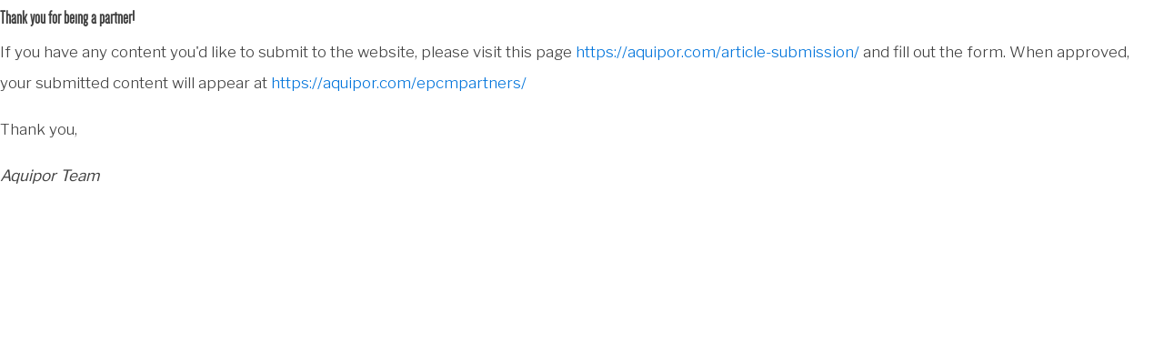

--- FILE ---
content_type: text/css
request_url: https://aquipor.com/wp-content/plugins/my-custom-functionality-master/assets/css/aquipor-fonts.css?ver=6.2.8
body_size: 9
content:
/*! Generated by Font Squirrel (https://www.fontsquirrel.com) on March 25, 2020 */



@font-face {
    font-family: 'ostrich_sansmedium';
    src: url('/wp-content/uploads/fonts/ostrich-regular-webfont.woff2') format('woff2'),
         url('/wp-content/uploads/fonts/ostrich-regular-webfont.woff') format('woff');
    font-weight: normal;
    font-style: normal;

}




@font-face {
    font-family: 'ostrich_sansblack';
    src: url('/wp-content/uploads/fonts/ostrichsans-black-webfont.woff2') format('woff2'),
         url('/wp-content/uploads/fonts/ostrichsans-black-webfont.woff') format('woff');
    font-weight: normal;
    font-style: normal;

}




@font-face {
    font-family: 'ostrich_sansbold';
    src: url('/wp-content/uploads/fonts/ostrichsans-bold-webfont.woff2') format('woff2'),
         url('/wp-content/uploads/fonts/ostrichsans-bold-webfont.woff') format('woff');
    font-weight: normal;
    font-style: normal;

}




@font-face {
    font-family: 'ostrich_sansheavy';
    src: url('/wp-content/uploads/fonts/ostrichsans-heavy-webfont.woff2') format('woff2'),
         url('/wp-content/uploads/fonts/ostrichsans-heavy-webfont.woff') format('woff');
    font-weight: normal;
    font-style: normal;

}




@font-face {
    font-family: 'ostrich_sanslight';
    src: url('/wp-content/uploads/fonts/ostrichsans-light-webfont.woff2') format('woff2'),
         url('/wp-content/uploads/fonts/ostrichsans-light-webfont.woff') format('woff');
    font-weight: normal;
    font-style: normal;

}




@font-face {
    font-family: 'ostrich_sansmedium';
    src: url('/wp-content/uploads/fonts/ostrichsans-medium-webfont.woff2') format('woff2'),
         url('/wp-content/uploads/fonts/ostrichsans-medium-webfont.woff') format('woff');
    font-weight: normal;
    font-style: normal;

}




@font-face {
    font-family: 'ostrich_sans_dashedmedium';
    src: url('/wp-content/uploads/fonts/ostrichsansdashed-medium-webfont.woff2') format('woff2'),
         url('/wp-content/uploads/fonts/ostrichsansdashed-medium-webfont.woff') format('woff');
    font-weight: normal;
    font-style: normal;

}




@font-face {
    font-family: 'ostrich_sans_roundedmedium';
    src: url('/wp-content/uploads/fonts/ostrichsansrounded-medium-webfont.woff2') format('woff2'),
         url('/wp-content/uploads/fonts/ostrichsansrounded-medium-webfont.woff') format('woff');
    font-weight: normal;
    font-style: normal;

}




@font-face {
    font-family: 'denseregular';
    src: url('/wp-content/uploads/fonts/dense-regular-webfont.woff2') format('woff2'),
         url('/wp-content/uploads/fonts/dense-regular-webfont.woff') format('woff');
    font-weight: normal;
    font-style: normal;

}

--- FILE ---
content_type: text/css
request_url: https://aquipor.com/wp-content/plugins/aquipor/ui/css/audio-player.css?ver=1.0.1
body_size: 861
content:

.hi-audio-container {
    margin: 0;
    letter-spacing: 2px;
    letter-spacing: -0.5px;
    color: #fff;
    text-transform: capitalize;
    --seek-before-width: 0%;
    --volume-before-width: 100%;
    --buffered-width: 0%;
    position: relative;
    width: 100%;
    height: auto;
    background: transparent;
    margin: 15px 0;
    padding: 0;
}
/* .hi-audio-container::before {
    position: absolute;
    content: '';
    width: calc(100% + 4px);
    height: calc(100% + 4px);
    left: -2px;
    top: -2px;
    background: transparent;
    z-index: -1;
} */
.hi-audio-container button {
    padding: 0;
    border: 0;
    background: transparent;
    cursor: pointer;
    outline: none;
    width: 20px;
    height: 20px;
    min-width: 20px;
    min-height: 20px;
}
.hi-audio-container button.hi-player-button {
    margin-right: 4px;
}
.hi-audio-container button.hi-mute-button {
    margin-left: 5px;
}
.hi-audio-container p {
    position: absolute;
    top: -18px;
    right: 5%;
    padding: 0 5px;
    margin: 0;
    font-size: 20px;
    background: transparent;
}
.hi-player-inner {
    width: 100%;
    display: flex;
    flex-direction: row;
}
.hi-player-control-box {
    white-space: nowrap;
    display: flex;
    flex-direction: row;
    align-items: center;
}
.hi-player-ranges {
    flex: 1;
    display: flex;
    flex-direction: row;
}
.hi-player-seek-box {
    flex: 1;
    display: flex;
    align-items: center;
    padding: 0 10px;
}
.hi-player-volume-box {
    flex: 0 0 20px;
    display: flex;
    align-items: center;
    overflow: hidden;
    justify-content: flex-end;
    transition: all 0.3s;
}
.hi-volume-extended .hi-player-volume-box {
    flex: 0 0 50%;
}
.hi-audio-container path {
    stroke: #fff;
    stroke-width: 4px;
}
.time {
    display: block;
    text-align: center;
    font-size: 14px;
    margin: 0;
    padding: 0;
}
.time-indicator {
    min-width: 30px;
}
.time-separator {
    min-width: 12px;
}
.hi-audio-container output {
    /* display: block; */
    display: none;
    width: 32px;
    text-align: center;
    font-size: 20px;
}
input.hi-player-volume-slider {
    display: none;
}
.hi-player-volume-slider::-webkit-slider-runnable-track {
    background: rgba(255, 255, 255, 0.26);
}
.hi-player-volume-slider::-moz-range-track {
    background: rgba(255, 255, 255, 0.26);
}
.hi-player-volume-slider::-ms-fill-upper {
    background: rgba(255, 255, 255, 0.26);
}
.hi-player-volume-slider::before {
    width: var(--volume-before-width);
}
.hi-audio-container input[type="range"] {
    position: relative;
    -webkit-appearance: none;
    width: 100%;
    margin: 0;
    padding: 0;
    height: 19px;
    outline: none;
    border: 0;
}
.hi-audio-container input[type="range"].hi-player-volume-slider {
    margin-right: 3px;
}
.hi-audio-container input[type="range"]::-webkit-slider-runnable-track {
    width: 100%;
    height: 3px;
    cursor: pointer;
    /* background: linear-gradient(to right, rgba(0, 125, 181, 0.6) var(--buffered-width), rgba(0, 125, 181, 0.2) var(--buffered-width)); */
    background-color: rgba(255, 255, 255, 0.26);
}
.hi-audio-container input[type="range"]::before {
    position: absolute;
    content: "";
    top: 8px;
    left: 0;
    width: var(--seek-before-width);
    height: 3px;
    background-color: #13B2CC;
    cursor: pointer;
}
.hi-audio-container input[type="range"]::-webkit-slider-thumb {
    position: relative;
    -webkit-appearance: none;
    box-sizing: content-box;
    border: 1px solid #fff;
    height: 15px;
    width: 15px;
    border-radius: 50%;
    background-color: #fff;
    cursor: pointer;
    margin: -7px 0 0 0;
    display: none;
}
.hi-audio-container input[type="range"]:active::-webkit-slider-thumb {
    transform: scale(1.2);
    background: #fff;
    display: none;
}
.hi-audio-container input[type="range"]::-moz-range-track {
    width: 100%;
    height: 3px;
    cursor: pointer;
    /* background: linear-gradient(to right, rgba(0, 125, 181, 0.6) var(--buffered-width), rgba(0, 125, 181, 0.2) var(--buffered-width)); */
    background-color: rgba(255, 255, 255, 0.26);
}
.hi-audio-container input[type="range"]::-moz-range-progress {
    background-color: #13B2CC;
}
.hi-audio-container input[type="range"]::-moz-focus-outer {
    border: 0;
}
.hi-audio-container input[type="range"]::-moz-range-thumb {
    box-sizing: content-box;
    border: 1px solid #fff;
    height: 15px;
    width: 15px;
    border-radius: 50%;
    background-color: #fff;
    cursor: pointer;
    display: none;
}
.hi-audio-container input[type="range"]:active::-moz-range-thumb {
    transform: scale(1.2);
    background: #fff;
    display: none;
}
.hi-audio-container input[type="range"]::-ms-track {
    width: 100%;
    height: 3px;
    cursor: pointer;
    border: solid transparent;
    color: transparent;
    background-color: rgba(255, 255, 255, 0.26);
}
.hi-audio-container input[type="range"]::-ms-fill-lower {
    background-color: #13B2CC;
}
.hi-audio-container input[type="range"]::-ms-fill-upper {
    /* background: linear-gradient(to right, rgba(0, 125, 181, 0.6) var(--buffered-width), rgba(0, 125, 181, 0.2) var(--buffered-width)); */
    background-color: rgba(255, 255, 255, 0.26);
}
.hi-audio-container input[type="range"]::-ms-thumb {
    box-sizing: content-box;
    border: 1px solid #fff;
    height: 15px;
    width: 15px;
    border-radius: 50%;
    background-color: #fff;
    cursor: pointer;
    display: none;
}
.hi-audio-container input[type="range"]:active::-ms-thumb {
    transform: scale(1.2);
    background: #fff;
    display: none;
}

.hi-audio-container input {
    background-color: transparent;
}

@media screen and (max-width: 640px) {
    .hi-audio-container {
        color: #282828;
    }
    .hi-audio-container path {
        stroke: #282828;
    }
    .hi-audio-container input[type="range"]::-webkit-slider-runnable-track {
        background-color: rgba(0, 0, 0, 0.26);
    }
    .hi-audio-container input[type="range"]::-moz-range-track {
        background-color: rgba(0, 0, 0, 0.26);
    }
    .hi-audio-container input[type="range"]::-ms-track {
        background-color: rgba(0, 0, 0, 0.26);
    }
    .hi-audio-container input[type="range"]::-ms-fill-upper {
        background-color: rgba(0, 0, 0, 0.26);
    }
}

--- FILE ---
content_type: text/css
request_url: https://aquipor.com/wp-content/uploads/oxygen/css/universal.css?cache=1770063253&ver=6.2.8
body_size: 22143
content:
.ct-section {
width:100%;
background-size:cover;
background-repeat:repeat;
}
.ct-section>.ct-section-inner-wrap {
display:flex;
flex-direction:column;
align-items:flex-start;
}
.ct-div-block {
display:flex;
flex-wrap:nowrap;
flex-direction:column;
align-items:flex-start;
}
.ct-new-columns {
display:flex;
width:100%;
flex-direction:row;
align-items:stretch;
justify-content:center;
flex-wrap:wrap;
}
.ct-link-text {
display:inline-block;
}
.ct-link {
display:flex;
flex-wrap:wrap;
text-align:center;
text-decoration:none;
flex-direction:column;
align-items:center;
justify-content:center;
}
.ct-link-button {
display:inline-block;
text-align:center;
text-decoration:none;
}
.ct-link-button {
background-color: #1e73be;
border: 1px solid #1e73be;
color: #ffffff;
padding: 10px 16px;
}
.ct-image {
max-width:100%;
}
.ct-fancy-icon>svg {
width:55px;height:55px;}
.ct-inner-content {
width:100%;
}
.ct-slide {
display:flex;
flex-wrap:wrap;
text-align:center;
flex-direction:column;
align-items:center;
justify-content:center;
}
.ct-nestable-shortcode {
display:flex;
flex-wrap:nowrap;
flex-direction:column;
align-items:flex-start;
}
.oxy-comments {
width:100%;
text-align:left;
}
.oxy-comment-form {
width:100%;
}
.oxy-login-form {
width:100%;
}
.oxy-search-form {
width:100%;
}
.oxy-tabs-contents {
display:flex;
width:100%;
flex-wrap:nowrap;
flex-direction:column;
align-items:flex-start;
}
.oxy-tab {
display:flex;
flex-wrap:nowrap;
flex-direction:column;
align-items:flex-start;
}
.oxy-tab-content {
display:flex;
width:100%;
flex-wrap:nowrap;
flex-direction:column;
align-items:flex-start;
}
.oxy-testimonial {
width:100%;
}
.oxy-icon-box {
width:100%;
}
.oxy-pricing-box {
width:100%;
}
.oxy-posts-grid {
width:100%;
}
.oxy-gallery {
width:100%;
}
.ct-slider {
width:100%;
}
.oxy-tabs {
display:flex;
flex-wrap:nowrap;
flex-direction:row;
align-items:stretch;
}
.ct-modal {
flex-direction:column;
align-items:flex-start;
}
.ct-span {
display:inline-block;
text-decoration:inherit;
}
.ct-widget {
width:100%;
}
.oxy-dynamic-list {
width:100%;
}
@media screen and (-ms-high-contrast: active), (-ms-high-contrast: none) {
			.ct-div-block,
			.oxy-post-content,
			.ct-text-block,
			.ct-headline,
			.oxy-rich-text,
			.ct-link-text { max-width: 100%; }
			img { flex-shrink: 0; }
			body * { min-height: 1px; }
		}            .oxy-testimonial {
                flex-direction: row;
                align-items: center;
            }
                        .oxy-testimonial .oxy-testimonial-photo-wrap {
                order: 1;
            }
            
                        .oxy-testimonial .oxy-testimonial-photo {
                width: 125px;                height: 125px;                margin-right: 20px;
            }
            
                        .oxy-testimonial .oxy-testimonial-photo-wrap, 
            .oxy-testimonial .oxy-testimonial-author-wrap, 
            .oxy-testimonial .oxy-testimonial-content-wrap {
                align-items: flex-start;                text-align: left;            }
            
                                                            .oxy-testimonial .oxy-testimonial-text {
                margin-bottom:8px;font-size: 21px;
line-height: 1.4;
-webkit-font-smoothing: subpixel-antialiased;
            }
            
                                    .oxy-testimonial .oxy-testimonial-author {
                font-size: 18px;
-webkit-font-smoothing: subpixel-antialiased;
            }
                            

                                                .oxy-testimonial .oxy-testimonial-author-info {
                font-size: 12px;
-webkit-font-smoothing: subpixel-antialiased;
            }
            
             
            
                        .oxy-icon-box {
                text-align: left;                flex-direction: column;            }
            
                        .oxy-icon-box .oxy-icon-box-icon {
                margin-bottom: 12px;
                align-self: flex-start;            }
            
                                                                        .oxy-icon-box .oxy-icon-box-heading {
                font-size: 21px;
margin-bottom: 12px;            }
            
                                                                                    .oxy-icon-box .oxy-icon-box-text {
                font-size: 16px;
margin-bottom: 12px;align-self: flex-start;            }
            
                        .oxy-icon-box .oxy-icon-box-link {
                margin-top: 20px;                            }
            
            
            /* GLOBALS */

                                                            .oxy-pricing-box .oxy-pricing-box-section {
                padding-top: 20px;
padding-left: 20px;
padding-right: 20px;
padding-bottom: 20px;
text-align: center;            }
                        
                        .oxy-pricing-box .oxy-pricing-box-section.oxy-pricing-box-price {
                justify-content: center;            }
            
            /* IMAGE */
                                                                                    .oxy-pricing-box .oxy-pricing-box-section.oxy-pricing-box-graphic {
                justify-content: center;            }
            
            /* TITLE */
                                                            
                                    .oxy-pricing-box .oxy-pricing-box-title-title {
                font-size: 48px;
            }
            
                                    .oxy-pricing-box .oxy-pricing-box-title-subtitle {
                font-size: 24px;
            }
            

            /* PRICE */
                                                .oxy-pricing-box .oxy-pricing-box-section.oxy-pricing-box-price {
                                                flex-direction: row;                                            }
            
                                    .oxy-pricing-box .oxy-pricing-box-currency {
                font-size: 28px;
            }
            
                                    .oxy-pricing-box .oxy-pricing-box-amount-main {
                font-size: 80px;
line-height: 0.7;
            }
            
                                    .oxy-pricing-box .oxy-pricing-box-amount-decimal {
                font-size: 13px;
            }
                        
                                    .oxy-pricing-box .oxy-pricing-box-term {
                font-size: 16px;
            }
            
                                    .oxy-pricing-box .oxy-pricing-box-sale-price {
                font-size: 12px;
color: rgba(0,0,0,0.5);
                margin-bottom: 20px;            }
            
            /* CONTENT */

                                                                        .oxy-pricing-box .oxy-pricing-box-section.oxy-pricing-box-content {
                font-size: 16px;
color: rgba(0,0,0,0.5);
            }
            
            /* CTA */

                                                                        .oxy-pricing-box .oxy-pricing-box-section.oxy-pricing-box-cta {
                justify-content: center;            }
            
        
                                .oxy-progress-bar .oxy-progress-bar-background {
            background-color: #000000;            background-image: linear-gradient(-45deg,rgba(255,255,255,.12) 25%,transparent 25%,transparent 50%,rgba(255,255,255,.12) 50%,rgba(255,255,255,.12) 75%,transparent 75%,transparent);            animation: none 0s paused;        }
                
                .oxy-progress-bar .oxy-progress-bar-progress-wrap {
            width: 85%;        }
        
                                                        .oxy-progress-bar .oxy-progress-bar-progress {
            background-color: #66aaff;padding: 40px;animation: none 0s paused, none 0s paused;            background-image: linear-gradient(-45deg,rgba(255,255,255,.12) 25%,transparent 25%,transparent 50%,rgba(255,255,255,.12) 50%,rgba(255,255,255,.12) 75%,transparent 75%,transparent);        
        }
                
                        .oxy-progress-bar .oxy-progress-bar-overlay-text {
            font-size: 30px;
font-weight: 900;
-webkit-font-smoothing: subpixel-antialiased;
        }
        
                        .oxy-progress-bar .oxy-progress-bar-overlay-percent {
            font-size: 12px;
        }
        
        .ct-slider .unslider-nav ol li {border-color: #ffffff; }.ct-slider .unslider-nav ol li.unslider-active {background-color: #ffffff; }.ct-slider .ct-slide {
				padding: 0px;			}
		
                        .oxy-superbox .oxy-superbox-secondary, 
            .oxy-superbox .oxy-superbox-primary {
                transition-duration: 0.5s;            }
            
            
            
            
            
        
        
        
        
            .oxy-shape-divider {
                width: 0px;
                height: 0px;
                
            }
            
            .oxy_shape_divider svg {
                width: 100%;
            }
            .oxy-pro-media-player .oxy-pro-media-player_play{
--extras-play-icon-size:60px;
}

.oxy-pro-media-player .oxy-pro-media-player_play button:hover{
--vm-play-scale:1;
}

.oxy-pro-media-player .oxy-pro-media-player_play button{
transition-duration:.3s;
}

.oxy-pro-media-player vime-player{
--vm-control-scale:.9;
--extras-slider-height:2px;
--vm-control-group-spacing:12px;
--vm-controls-padding:15px;
--vm-controls-spacing:15px;
--vm-time-font-size:13px;
--vm-control-border-radius:3px;
--extras-spinner-size:80px;
--vm-spinner-thickness:3px;
--vm-spinner-spin-duration:1s;
--vm-tooltip-spacing:3px;
--vm-tooltip-padding:3px;
}

.oxy-pro-media-player .oxy-pro-media-player_custom-image{
--extras-poster-left:50%;
--extras-poster-top:50%;
}

.oxy-pro-media-player vime-player.video{
                            height: 0;
                            overflow: hidden;
                        }
.oxy-pro-media-player .extras-in-builder vime-spinner{
                                opacity: 0;
                            }
.oxy-pro-menu .oxy-pro-menu-container:not(.oxy-pro-menu-open-container):not(.oxy-pro-menu-off-canvas-container) .sub-menu{
box-shadow:px px px px ;}

.oxy-pro-menu .oxy-pro-menu-show-dropdown .oxy-pro-menu-list .menu-item-has-children > a svg{
transition-duration:0.4s;
}

.oxy-pro-menu .oxy-pro-menu-show-dropdown .oxy-pro-menu-list .menu-item-has-children > a div{
margin-left:0px;
}

.oxy-pro-menu .oxy-pro-menu-mobile-open-icon svg{
width:30px;
height:30px;
}

.oxy-pro-menu .oxy-pro-menu-mobile-open-icon{
padding-top:15px;
padding-right:15px;
padding-bottom:15px;
padding-left:15px;
}

.oxy-pro-menu .oxy-pro-menu-mobile-open-icon, .oxy-pro-menu .oxy-pro-menu-mobile-open-icon svg{
transition-duration:0.4s;
}

.oxy-pro-menu .oxy-pro-menu-mobile-close-icon{
top:20px;
left:20px;
}

.oxy-pro-menu .oxy-pro-menu-mobile-close-icon svg{
width:24px;
height:24px;
}

.oxy-pro-menu .oxy-pro-menu-mobile-close-icon, .oxy-pro-menu .oxy-pro-menu-mobile-close-icon svg{
transition-duration:0.4s;
}

.oxy-pro-menu .oxy-pro-menu-container.oxy-pro-menu-off-canvas-container, .oxy-pro-menu .oxy-pro-menu-container.oxy-pro-menu-open-container{
background-color:#ffffff;
}

.oxy-pro-menu .oxy-pro-menu-off-canvas-container, .oxy-pro-menu .oxy-pro-menu-open-container{
background-image:url();
}

.oxy-pro-menu .oxy-pro-menu-off-canvas-container .oxy-pro-menu-list .menu-item-has-children > a svg, .oxy-pro-menu .oxy-pro-menu-open-container .oxy-pro-menu-list .menu-item-has-children > a svg{
font-size:24px;
}

.oxy-pro-menu .oxy-pro-menu-dropdown-links-toggle.oxy-pro-menu-open-container .menu-item-has-children ul, .oxy-pro-menu .oxy-pro-menu-dropdown-links-toggle.oxy-pro-menu-off-canvas-container .menu-item-has-children ul{
background-color:rgba(0,0,0,0.2);
border-top-style:solid;
}

.oxy-pro-menu .oxy-pro-menu-container:not(.oxy-pro-menu-open-container):not(.oxy-pro-menu-off-canvas-container) .oxy-pro-menu-list{
                    flex-direction: row;
               }
.oxy-pro-menu .oxy-pro-menu-container .menu-item a{
                    text-align: left;
                    justify-content: flex-start;
                }
.oxy-pro-menu .oxy-pro-menu-container.oxy-pro-menu-open-container .menu-item, .oxy-pro-menu .oxy-pro-menu-container.oxy-pro-menu-off-canvas-container .menu-item{
                    align-items: flex-start;
                }

            .oxy-pro-menu .oxy-pro-menu-off-canvas-container{
                    top: 0;
                    bottom: 0;
                    right: auto;
                    left: 0;
               }
.oxy-pro-menu .oxy-pro-menu-container.oxy-pro-menu-open-container .oxy-pro-menu-list .menu-item a, .oxy-pro-menu .oxy-pro-menu-container.oxy-pro-menu-off-canvas-container .oxy-pro-menu-list .menu-item a{
                    text-align: left;
                    justify-content: flex-start;
                }

            .oxy-site-navigation {
--oxynav-brand-color:#4831B0;
--oxynav-neutral-color:#FFFFFF;
--oxynav-activehover-color:#EFEDF4;
--oxynav-background-color:#4831B0;
--oxynav-border-radius:0px;
--oxynav-other-spacing:8px;
--oxynav-transition-duration:0.3s;
--oxynav-transition-timing-function:cubic-bezier(.84,.05,.31,.93);
}

.oxy-site-navigation .oxy-site-navigation__mobile-close-wrapper{
text-align:left;
}

.oxy-site-navigation > ul{ left: 0; }
.oxy-site-navigation {
                        --oxynav-animation-name: none; 
                    }

                .oxy-site-navigation > ul:not(.open) > li[data-cta='true']:nth-last-child(1){ 
                    background-color: var(--oxynav-brand-color);
                    transition: var(--oxynav-transition-duration);
                    margin-left: var(--oxynav-other-spacing);
                    border: none;
                }
.oxy-site-navigation > ul:not(.open) > li[data-cta='true']:nth-last-child(2){ 
                    background: transparent;
                    border: 1px solid currentColor;
                    transition: var(--oxynav-transition-duration);
                    margin-left: var(--oxynav-other-spacing);
                }
.oxy-site-navigation > ul:not(.open) > li[data-cta='true']:nth-last-child(2):not(:hover) > img{
                    filter: invert(0) !important;
                }
.oxy-site-navigation > ul:not(.open) > li[data-cta='true']:hover{
                    background-color: var(--oxynav-activehover-color);
                }
.oxy-site-navigation > ul:not(.open) > li[data-cta='true']:nth-last-child(1) > a{
                    color: var(--oxynav-neutral-color);
                }
.oxy-site-navigation > ul:not(.open) > li[data-cta='true']:nth-last-child(2) > a{
                    color: var(--oxynav-brand-color);
                }
.oxy-site-navigation > ul:not(.open) > li[data-cta='true']:hover > a{
                    color: var(--oxynav-brand-color);
                }
.oxy-site-navigation > ul:not(.open) > li[data-cta='true']:nth-last-child(1) > a::after{
                    color: var(--oxynav-neutral-color);   
                }
.oxy-site-navigation > ul:not(.open) > li[data-cta='true']:nth-last-child(2) > a::after{
                    color: var(--oxynav-brand-color);   
                }
.oxy-site-navigation > ul:not(.open) > li[data-cta='true']:hover > a::after{
                    color: var(--oxynav-brand-color);   
                }
.oxy-site-navigation > ul:not(.open) > li[data-cta='true'] > ul{
                    display: none;
                }
.oxy-site-navigation > ul:not(.open) > li[data-cta='true'] > button, .oxy-site-navigation > ul:not(.open) > li[data-cta='true'] > ul{
                    display: none;
                }

                .ct-section-inner-wrap, .oxy-header-container{
  max-width: 1100px;
}
body {font-family: 'Libre Franklin';}body {line-height: 2;font-size: 17px;font-weight: 300;color: #404040;}.oxy-nav-menu-hamburger-line {background-color: #404040;}h1, h2, h3, h4, h5, h6 {font-family: 'Source Sans Pro';font-size: 36px;font-weight: 700;}h2, h3, h4, h5, h6{font-size: 30px;}h3, h4, h5, h6{font-size: 24px;}h4, h5, h6{font-size: 20px;}h5, h6{font-size: 18px;}h6{font-size: 16px;}a {color: #0074db;text-decoration: none;}a:hover {text-decoration: none;}.ct-link-text {text-decoration: ;}.ct-link {text-decoration: ;}.ct-link-button {border-radius: 3px;}.ct-section-inner-wrap {
padding-right: 20px;
padding-left: 20px;
}.ct-new-columns > .ct-div-block {
padding-top: 20px;
padding-right: 20px;
padding-bottom: 20px;
padding-left: 20px;
}.oxy-header-container {
padding-right: 20px;
padding-left: 20px;
}@media (max-width: 992px) {
				.ct-columns-inner-wrap {
					display: block !important;
				}
				.ct-columns-inner-wrap:after {
					display: table;
					clear: both;
					content: "";
				}
				.ct-column {
					width: 100% !important;
					margin: 0 !important;
				}
				.ct-columns-inner-wrap {
					margin: 0 !important;
				}
			}
.oxel_icon_button__container:hover{
 background-color:#cfd3d7;
}
.oxel_icon_button__container {
 background-color:#eceeef;
 padding-top:8px;
 padding-left:16px;
 padding-right:16px;
 padding-bottom:8px;
 transition-duration:0.3s;
}
.oxel_icon_button__container:not(.ct-section):not(.oxy-easy-posts),
.oxel_icon_button__container.oxy-easy-posts .oxy-posts,
.oxel_icon_button__container.ct-section .ct-section-inner-wrap{
display:flex;
flex-direction:row;
align-items:center;
}
.oxel_icon_button_text {
 color:#374047;
}
.oxel_icon_button_icon {
color: #606e79;}.oxel_icon_button_icon 
>svg {width: 50px;height: 50px;}.oxel_icon_button_icon {
 margin-right:8px;
}
.atomic-subheading {
 font-family:Source Sans Pro;
 color:#2b2c27;
 font-size:23px;
 line-height:1.6;
 font-weight:400;
 max-width:480px;
 -webkit-font-smoothing:antialiased;
-moz-osx-font-smoothing:grayscale;}
@media (max-width: 767px) {
.atomic-subheading {
 font-size:20px;
}
}

@media (max-width: 479px) {
.atomic-subheading {
 font-size:18px;
 color:#282828;
 font-weight:600;
 line-height:1.2;
 margin-bottom:0px;
}
}

.atomic-secondary-heading {
 color:#2b2c27;
 font-weight:400;
 font-size:56px;
 line-height:1.1;
 -webkit-font-smoothing:antialiased;
-moz-osx-font-smoothing:grayscale;}
@media (max-width: 1100px) {
.atomic-secondary-heading {
 font-size:52px;
}
}

@media (max-width: 767px) {
.atomic-secondary-heading {
 font-size:44px;
}
}

@media (max-width: 479px) {
.atomic-secondary-heading {
 font-size:40px;
}
}

.atomic-medium-button:hover{
 background-color:#6799b2;
 color:#ffffff;
 border-top-color:#6799b2;
 border-right-color:#6799b2;
 border-bottom-color:#6799b2;
 border-left-color:#6799b2;
}
.atomic-medium-button {
background-color :#1e73be;
border: 1px solid #1e73be;
color: #ffffff;
}.atomic-medium-button {
 background-color:#65bec2;
 color:#ffffff;
 font-size:16px;
 font-weight:700;
 line-height:1.2;
 padding-top:15px;
 padding-right:36px;
 padding-left:36px;
 padding-bottom:15px;
 letter-spacing:.25em;
 text-align:center;
 transition-duration:0.5s;
 transition-timing-function:ease;
 transition-property:all;
 border-top-color:#65bec2;
 border-right-color:#65bec2;
 border-bottom-color:#65bec2;
 border-left-color:#65bec2;
}
.hyperion-subheading {
 font-family:Libre Franklin;
 color:#13b2cc;
 font-weight:900;
 font-size:24px;
 letter-spacing:3px;
 line-height:1.1;
 text-transform:uppercase;
 margin-top:80px;
}
@media (max-width: 991px) {
.hyperion-subheading {
 font-size:20px;
}
}

@media (max-width: 479px) {
.hyperion-subheading {
 margin-top:0px;
 font-size:17px;
 margin-bottom:17px;
}
}

.hyperion-heading-two {
 font-family:Libre Franklin;
 color:#000000;
 font-weight:900;
 font-size:96px;
 line-height:1;
 margin-bottom:64px;
}
@media (max-width: 991px) {
.hyperion-heading-two {
 font-size:96px;
}
}

@media (max-width: 767px) {
.hyperion-heading-two {
 font-size:72px;
}
}

@media (max-width: 479px) {
.hyperion-heading-two {
 font-size:48px;
 color:#000000;
}
}

.hyperion-body-text {
 font-family:Libre Franklin;
 font-size:20px;
 color:#52565a;
 font-weight:400;
 line-height:1.5;
 -webkit-font-smoothing:antialiased;
-moz-osx-font-smoothing:grayscale;}
@media (max-width: 479px) {
.hyperion-body-text {
 font-size:16px;
 text-align:center;
}
}

.hyperion-primary-button:hover{
 color:#ffffff;
box-shadow: rgba(0, 0, 0, 0.1) 0 20px 40px; transform: scale(1.05,1.05);
}
.hyperion-primary-button {
background-image: linear-gradient(120deg, #e96199, #e9435a); font-family:Libre Franklin;
 font-size:24px;
 color:#ffffff;
 font-weight:900;
 text-decoration:none;
 text-align:center;
 line-height:1;
 background-color:#13b2cc;
 letter-spacing:.125em;
 padding-left:60px;
 padding-right:60px;
 border-radius:1000px;
 transition-duration:0.5s;
 transition-timing-function:ease;
 transition-property:all;
 padding-bottom:30px;
 padding-top:30px;
 margin-top:-5px;
 border-top-color:#13b2cc;
 border-right-color:#13b2cc;
 border-bottom-color:#13b2cc;
 border-left-color:#13b2cc;
}
@media (max-width: 991px) {
.hyperion-primary-button {
 padding-left:42px;
 padding-right:42px;
}
}

@media (max-width: 479px) {
.hyperion-primary-button {
 font-size:18px;
 padding-top:24px;
 padding-bottom:24px;
 padding-left:42px;
 padding-right:42px;
}
}

.hyperion-big-text {
 font-family:Libre Franklin;
 color:#23232d;
 font-size:30px;
 font-weight:400;
 -webkit-font-smoothing:antialiased;
-moz-osx-font-smoothing:grayscale; line-height:1.5;
 max-width:720px;
}
@media (max-width: 767px) {
.hyperion-big-text {
 font-size:24px;
}
}

.hyperion-heading-three {
 font-family:Libre Franklin;
 color:#23232d;
 font-size:36px;
 font-weight:900;
 line-height:1;
 z-index:100;
 letter-spacing:.05em;
}
.hyperion-heading-one {
 font-family:Libre Franklin;
 font-size:180px;
 font-weight:900;
 line-height:1;
 letter-spacing:0px;
 color:#000000;
}
@media (max-width: 991px) {
.hyperion-heading-one {
 font-size:120px;
}
}

@media (max-width: 767px) {
.hyperion-heading-one {
 font-size:96px;
}
}

@media (max-width: 479px) {
.hyperion-heading-one {
 font-size:72px;
}
}

.hyperion-iconblock-1-icon {
 width:96px;
 margin-right:18px;
}
@media (max-width: 991px) {
.hyperion-iconblock-1-icon {
 margin-right:0px;
 margin-bottom:12px;
}
}

.hyperion-iconblock-1-column {
}
.hyperion-iconblock-1-column:not(.ct-section):not(.oxy-easy-posts),
.hyperion-iconblock-1-column.oxy-easy-posts .oxy-posts,
.hyperion-iconblock-1-column.ct-section .ct-section-inner-wrap{
display:flex;
flex-direction:row;
flex-wrap:nowrap;
align-items:center;
}
@media (max-width: 991px) {
.hyperion-iconblock-1-column {
}
.hyperion-iconblock-1-column:not(.ct-section):not(.oxy-easy-posts),
.hyperion-iconblock-1-column.oxy-easy-posts .oxy-posts,
.hyperion-iconblock-1-column.ct-section .ct-section-inner-wrap{
display:flex;
flex-direction:column;
}
}

@media (max-width: 767px) {
.hyperion-iconblock-1-column {
}
}

.hyperion-iconblock-1-text {
 font-family:Libre Franklin;
 color:#ffffff;
 font-size:20px;
 font-weight:400;
 text-align:left;
 -webkit-font-smoothing:antialiased;
-moz-osx-font-smoothing:grayscale; line-height:1.5;
}
@media (max-width: 991px) {
.hyperion-iconblock-1-text {
 text-align:center;
}
}

.hyperion-iconblock-1-title {
 font-family:Libre Franklin;
 color:#3e3e4b;
 font-size:30px;
 font-weight:900;
 margin-right:18px;
 min-width:75px;
 text-align:right;
 line-height:1;
}
@media (max-width: 991px) {
.hyperion-iconblock-1-title {
 text-align:center;
 margin-right:0px;
 margin-bottom:12px;
}
}

.hyperion-outline-button:hover{
transform:scale(1.05,1.05); color:#ffffff;
 background-color:#e96199;
 border-top-style:solid;
 border-right-style:solid;
 border-bottom-style:solid;
 border-left-style:solid;
 border-top-color:#e96199;
 border-right-color:#e96199;
 border-bottom-color:#e96199;
 border-left-color:#e96199;
}
.hyperion-outline-button {
 font-weight:900;
 font-size:24px;
 color:#e96199;
 line-height:1;
 letter-spacing:.125em;
 text-align:center;
 text-decoration:none;
 padding-top:28px;
 padding-bottom:28px;
 padding-left:58px;
 padding-right:58px;
 border-top-width:2px;
 border-right-width:2px;
 border-bottom-width:2px;
 border-left-width:2px;
 border-top-style:solid;
 border-right-style:solid;
 border-bottom-style:solid;
 border-left-style:solid;
 border-top-color:3E96199;
 border-right-color:3E96199;
 border-bottom-color:3E96199;
 border-left-color:3E96199;
 border-radius:1000px;
 transition-duration:0.5s;
 transition-timing-function:ease;
 transition-property:all;
}
@media (max-width: 991px) {
.hyperion-outline-button {
 padding-left:40px;
 padding-right:40px;
}
}

@media (max-width: 479px) {
.hyperion-outline-button {
 font-size:18px;
 padding-top:22px;
 padding-bottom:22px;
 padding-left:40px;
 padding-right:40px;
}
}

.hyperion-team-1-column:hover{
box-shadow: 0 20px 40px 0 rgba(194,191,211,0.40), inset 2px 2px 0px #e8e6f2, 2px 2px 0px #e8e6f2; transition: all ease 0.2s;
}
.hyperion-team-1-column {
 text-align:center;
 border-top-style:solid;
 border-right-style:none;
 border-bottom-style:none;
 border-left-style:solid;
 border-top-width:2px;
 border-top-color:#e8e6f2;
 border-left-width:2px;
 border-left-color:#e8e6f2;
 border-right-color:#e8e6f2;
 border-bottom-color:#e8e6f2;
 border-right-width:2px;
 border-bottom-width:2px;
}
.hyperion-team-1-column:not(.ct-section):not(.oxy-easy-posts),
.hyperion-team-1-column.oxy-easy-posts .oxy-posts,
.hyperion-team-1-column.ct-section .ct-section-inner-wrap{
display:flex;
flex-direction:column;
align-items:center;
}
.hyperion-team-1-avatar {
 width:144px;
 border-radius:50px;
 margin-top:24px;
 margin-bottom:24px;
}
.hyperion-team-1-title {
 font-family:Source Sans Pro;
 color:#23232d;
 font-size:20px;
 font-weight:900;
 text-align:center;
 line-height:1;
 letter-spacing:1px;
 margin-bottom:6px;
 margin-left:20px;
 margin-right:20px;
}
.hyperion-portfolio-wrapper {
background-image:url(http://hyperion.oxy.host/wp-content/uploads/sites/48/2018/04/p-3@2x.jpg);background-size: cover; width:100%;
 background-color:#e96199;
 padding-bottom:60px;
 padding-left:60px;
 padding-top:50%;
 padding-right:60px;
 margin-bottom:40px;
 position:relative;
 background-repeat:no-repeat;
}
@media (max-width: 991px) {
.hyperion-portfolio-wrapper {
 padding-left:48px;
 padding-right:48px;
 padding-bottom:48px;
}
}

@media (max-width: 767px) {
.hyperion-portfolio-wrapper {
 order:1;
}
}

@media (max-width: 479px) {
.hyperion-portfolio-wrapper {
 padding-left:30px;
 padding-right:30px;
 padding-bottom:30px;
}
}

.hyperion-portfolio-1-button:hover{
 background-color:white;
 color:#e96199;
}
.hyperion-portfolio-1-button {
 font-family:Libre Franklin;
 font-weight:700;
 color:#ffffff;
 font-size:18px;
 line-height:1;
 letter-spacing:.125em;
 background-color:rgba(255,255,255,0.2);
 padding-left:48px;
 padding-right:48px;
 padding-top:18px;
 padding-bottom:16px;
 border-bottom-style:solid;
 border-bottom-width:2px;
 text-align:center;
 transition-duration:0.5s;
 transition-timing-function:ease;
 transition-property:all;
 z-index:100;
}
@media (max-width: 991px) {
.hyperion-portfolio-1-button {
 padding-left:24px;
 padding-right:24px;
}
}

.hyperion-portfolio-1-tags {
 color:#ffffff;
 font-size:16px;
 font-weight:400;
 line-height:1.5;
 -webkit-font-smoothing:antialiased;
-moz-osx-font-smoothing:grayscale; margin-bottom:18px;
z-index: 100;
}
.hyperion-tesimonial-1-slide {
 padding-left:24px;
 padding-top:48px;
 padding-right:24px;
 padding-bottom:24px;
}
.hyperion-tesimonial-1-slide:not(.ct-section):not(.oxy-easy-posts),
.hyperion-tesimonial-1-slide.oxy-easy-posts .oxy-posts,
.hyperion-tesimonial-1-slide.ct-section .ct-section-inner-wrap{
display:flex;
flex-direction:row;
align-items:center;
}
@media (max-width: 991px) {
.hyperion-tesimonial-1-slide {
}
.hyperion-tesimonial-1-slide:not(.ct-section):not(.oxy-easy-posts),
.hyperion-tesimonial-1-slide.oxy-easy-posts .oxy-posts,
.hyperion-tesimonial-1-slide.ct-section .ct-section-inner-wrap{
display:flex;
flex-direction:row;
align-items:center;
}
}

@media (max-width: 767px) {
.hyperion-tesimonial-1-slide {
 text-align:center;
}
.hyperion-tesimonial-1-slide:not(.ct-section):not(.oxy-easy-posts),
.hyperion-tesimonial-1-slide.oxy-easy-posts .oxy-posts,
.hyperion-tesimonial-1-slide.ct-section .ct-section-inner-wrap{
display:flex;
flex-direction:column;
align-items:center;
}
}

@media (max-width: 479px) {
.hyperion-tesimonial-1-slide {
 padding-left:0px;
 padding-right:0px;
 padding-top:12px;
 padding-bottom:0px;
 height:100%;
}
}

.hyperion-testimonial-1-text {
 font-size:30px;
 font-weight:400;
 font-style:italic;
 line-height:1.5;
 margin-bottom:24px;
 -webkit-font-smoothing:antialiased;
-moz-osx-font-smoothing:grayscale; color:#23232d;
}
@media (max-width: 767px) {
.hyperion-testimonial-1-text {
 font-size:24px;
}
}

.hyperion-testimonial-1-title {
 font-family:Libre Franklin;
 color:#e96199;
 font-size:30px;
 font-weight:900;
 line-height:1;
 margin-right:18px;
}
@media (max-width: 767px) {
.hyperion-testimonial-1-title {
 margin-right:0px;
 margin-bottom:12px;
 margin-top:auto;
}
}

.hyperion-testimonial-1-image {
 width:96px;
 border-radius:30px;
 margin-right:18px;
}
@media (max-width: 767px) {
.hyperion-testimonial-1-image {
 margin-right:0px;
 margin-bottom:18px;
}
}

.hyperion-testimonial-1-name {
 font-family:Source Sans Pro;
 color:#23232d;
 font-size:20px;
 font-weight:900;
 line-height:1;
 letter-spacing:1px;
 margin-bottom:6px;
}
.hyperion-testimonial-1-wrapper {
 text-align:left;
}
.hyperion-testimonial-1-wrapper:not(.ct-section):not(.oxy-easy-posts),
.hyperion-testimonial-1-wrapper.oxy-easy-posts .oxy-posts,
.hyperion-testimonial-1-wrapper.ct-section .ct-section-inner-wrap{
display:flex;
flex-direction:column;
align-items:flex-start;
}
@media (max-width: 767px) {
.hyperion-testimonial-1-wrapper {
 text-align:center;
}
.hyperion-testimonial-1-wrapper:not(.ct-section):not(.oxy-easy-posts),
.hyperion-testimonial-1-wrapper.oxy-easy-posts .oxy-posts,
.hyperion-testimonial-1-wrapper.ct-section .ct-section-inner-wrap{
display:flex;
flex-direction:column;
align-items:center;
}
}

@media (max-width: 479px) {
.hyperion-testimonial-1-wrapper {
 text-align:center;
}
.hyperion-testimonial-1-wrapper:not(.ct-section):not(.oxy-easy-posts),
.hyperion-testimonial-1-wrapper.oxy-easy-posts .oxy-posts,
.hyperion-testimonial-1-wrapper.ct-section .ct-section-inner-wrap{
display:flex;
flex-direction:column;
align-items:center;
}
}

.hyperion-pricing-1-wrapper:hover{
 background-color:#3e3e4b;
}
.hyperion-pricing-1-wrapper {
 width:100%;
 border-top-width:2px;
 border-right-width:2px;
 border-bottom-width:2px;
 border-left-width:2px;
 border-top-style:solid;
 border-right-style:solid;
 border-bottom-style:solid;
 border-left-style:solid;
 border-top-color:#3e3e4b;
 border-right-color:#3e3e4b;
 border-bottom-color:#3e3e4b;
 border-left-color:#3e3e4b;
 text-align:center;
 padding-top:48px;
 padding-left:30px;
 padding-right:30px;
 padding-bottom:48px;
 transition-duration:0.5s;
 transition-timing-function:ease;
 transition-property:all;
}
.hyperion-pricing-1-wrapper:not(.ct-section):not(.oxy-easy-posts),
.hyperion-pricing-1-wrapper.oxy-easy-posts .oxy-posts,
.hyperion-pricing-1-wrapper.ct-section .ct-section-inner-wrap{
display:flex;
flex-direction:column;
align-items:center;
justify-content:flex-start;
}
.hyperion-pricing-1-icon {
 width:96px;
 margin-bottom:18px;
}
.hyperion-pricing-1-title {
 font-family:Source Sans Pro;
 color:#ffffff;
 font-size:36px;
 font-weight:900;
 line-height:1;
 margin-bottom:12px;
}
.hyperion-pricing-1-label {
 font-family:Libre Franklin;
 color:#e96199;
 font-size:16px;
 font-weight:400;
 line-height:1.5;
}
.hyperion-pricing-1-text {
 font-family:Libre Franklin;
 color:#ffffff;
 font-size:20px;
 font-weight:400;
 -webkit-font-smoothing:antialiased;
-moz-osx-font-smoothing:grayscale; line-height:1.5;
 margin-bottom:18px;
}
.hyperion-blog-1-title-wrapper {
background-image: linear-gradient(45deg, #e9435a, #e96199); margin-bottom:-218px;
 padding-left:48px;
 padding-right:48px;
 padding-bottom:72px;
 padding-top:60px;
 background-color:#e96199;
 z-index:100;
width: calc(50% - 12px);
}
.atomic-primary-heading {
 color:#2b2c27;
 font-size:64px;
 font-weight:400;
 line-height:1.1;
 margin-top:0px;
 -webkit-font-smoothing:antialiased;
-moz-osx-font-smoothing:grayscale;}
@media (max-width: 767px) {
.atomic-primary-heading {
 font-size:56px;
}
}

@media (max-width: 479px) {
.atomic-primary-heading {
 font-size:44px;
}
}

.atomic-primary-button:hover{
 background-color:#6799b2;
 color:#ffffff;
}
.atomic-primary-button {
 font-family:Libre Franklin;
 background-color:#13b2cc;
 padding-top:20px;
 padding-bottom:20px;
 padding-left:48px;
 padding-right:48px;
 font-size:20px;
 color:#ffffff;
 font-weight:700;
 line-height:1.2;
 letter-spacing:.25em;
 text-align:center;
 -webkit-font-smoothing:antialiased;
-moz-osx-font-smoothing:grayscale; transition-duration:0.5s;
 transition-timing-function:ease;
 transition-property:all;
 text-transform:none;
 text-decoration:none;
 font-style:normal;
}
@media (max-width: 991px) {
.atomic-primary-button {
 padding-top:16px;
 padding-left:36px;
 padding-right:36px;
 padding-bottom:16px;
}
}

@media (max-width: 767px) {
.atomic-primary-button {
 font-size:18px;
}
}

@media (max-width: 479px) {
.atomic-primary-button {
 font-size:16px;
}
}

.atomic-hero-1-iconbox-title {
 color:#566d8f;
 font-size:20px;
 font-weight:500;
 letter-spacing:.1em;
 line-height:1.2;
 margin-bottom:6px;
 -webkit-font-smoothing:antialiased;
-moz-osx-font-smoothing:grayscale;}
@media (max-width: 479px) {
.atomic-hero-1-iconbox-title {
 color:#282828;
 font-weight:600;
 margin-top:-22px;
}
}

.atomic-hero-1-iconbox-text {
 font-size:16px;
 font-weight:400;
 line-height:1.4;
 color:#3b3c38;
 margin-bottom:48px;
 -webkit-font-smoothing:antialiased;
-moz-osx-font-smoothing:grayscale;}
.atomic-hero-1-iconbox-icon {
color: #566d8f;}.atomic-hero-1-iconbox-icon 
>svg {width: 30px;height: 30px;}.atomic-hero-1-iconbox-icon {
 margin-bottom:12px;
}
.oxel_horizontal_divider {
 margin-top:16px;
 margin-bottom:16px;
 width:100%;
 gap:25px;
 padding-top:50px;
 padding-bottom:50px;
}
.oxel_horizontal_divider:not(.ct-section):not(.oxy-easy-posts),
.oxel_horizontal_divider.oxy-easy-posts .oxy-posts,
.oxel_horizontal_divider.ct-section .ct-section-inner-wrap{
flex-direction:unset;
gap:25px;
}
@media (max-width: 479px) {
.oxel_horizontal_divider {
}
}

.oxel_horizontal_divider__line {
 height:2px;
 background-color:#98a1a8;
}
.oxel_horizontal_divider__icon {
color: #98a1a8;}.oxel_horizontal_divider__icon 
>svg {width: 16px;height: 16px;}.oxel_horizontal_divider__icon {
flex-shrink: 0;
}
.oxel_horizontal_divider__icon:not(.ct-section):not(.oxy-easy-posts),
.oxel_horizontal_divider__icon.oxy-easy-posts .oxy-posts,
.oxel_horizontal_divider__icon.ct-section .ct-section-inner-wrap{
display:flex;
}
.header-wrapper {
 text-align:center;
 position:fixed;
 top:0px;
 z-index:20;
 opacity:1;
 transition-duration:.3s;
 transition-property:all;
 left:0px;
}
.header-wrapper .ct-section-inner-wrap {
padding-top: 0;
padding-bottom: 20px;
}
.header-wrapper:not(.ct-section):not(.oxy-easy-posts),
.header-wrapper.oxy-easy-posts .oxy-posts,
.header-wrapper.ct-section .ct-section-inner-wrap{
display:flex;
flex-direction:row;
align-items:center;
justify-content:center;
}
@media (max-width: 991px) {
}

.hero-wrapper {
background-image:linear-gradient(rgba(19,178,204,0.47), rgba(19,178,204,0.47));background-size:auto,  cover; background-repeat:no-repeat;
 position:relative;
 background-position:50% 50%;
}
.hero-wrapper .ct-section-inner-wrap {
padding-right: 0;
padding-left: 0;
}
.hero-container {
 width:100%;
 position:relative;
 text-align:center;
 z-index:3;
 height:300px;
 bottom:30px;
}
.hero-container:not(.ct-section):not(.oxy-easy-posts),
.hero-container.oxy-easy-posts .oxy-posts,
.hero-container.ct-section .ct-section-inner-wrap{
display:flex;
flex-direction:column;
align-items:center;
justify-content:flex-end;
}
@media (max-width: 991px) {
.hero-container {
 height:200px;
}
}

@media (max-width: 767px) {
.hero-container {
 padding-left:20px;
 padding-right:20px;
 height:auto;
}
}

.hero-logo {
transform:translate(-50%); width:1vw;
 max-width:100%;
 min-width:32vw;
 position:absolute;
 bottom:0px;
 left:50%;
 height:auto;
}
@media (max-width: 991px) {
.hero-logo {
 min-width:42vw;
}
}

@media (max-width: 767px) {
.hero-logo {
 min-width:54vw;
}
}

.header {
 margin-bottom:30px;
 line-height:1.2;
 font-weight:300;
 text-transform:uppercase;
 letter-spacing:3px;
}
.hero-city {
 width:100px;
 min-width:100%;
 z-index:2;
 height:auto;
}
@media (max-width: 1100px) {
.hero-city {
 position:relative;
 top:50px;
}
}

@media (max-width: 991px) {
.hero-city {
 position:relative;
 top:62px;
}
}

@media (max-width: 767px) {
}

.rain-container {
background-image:url(/wp-content/uploads/2020/03/rain_PNG13471.png);background-size: cover; position:absolute;
 top:0px;
 left:0px;
 width:100%;
 height:100%;
 z-index:1;
 background-repeat:no-repeat;
 opacity:0.6;
 background-position:50% 50%;
}
.intro-wrapper {
background-image:linear-gradient(rgba(255,255,255,0.6), rgba(255,255,255,0.6)), url(/wp-content/uploads/2020/03/the_aquipor_solution_storm_water_runoff_007.jpg);background-size:auto,  82% auto; background-repeat:no-repeat;
 color:#282828;
 overflow:hidden;
 padding-top:0px;
 margin-top:-200px;
 background-position:-16em 26em;
}
@media (max-width: 1100px) {
.intro-wrapper {
background-size: 82% auto; background-repeat:no-repeat;
 padding-top:0px;
 margin-top:-88px;
 background-position:-16em 14em;
}
}

@media (max-width: 991px) {
.intro-wrapper {
background-size: 130% auto; background-repeat:no-repeat;
 background-position:-20em 7em;
}
}

@media (max-width: 767px) {
.intro-wrapper {
background-size: 200% auto;}
}

@media (max-width: 479px) {
.intro-wrapper {
background-size: auto; padding-top:0px;
}
}

.image-full {
 width:100px;
 min-width:100%;
 max-width:100%;
 height:100%;
}
@media (max-width: 479px) {
.image-full {
 width:Infinitypx;
 max-width:100px;
}
}

.body-copy {
 font-family:Libre Franklin;
 font-size:20px;
 font-weight:300;
 line-height:2;
}
@media (max-width: 767px) {
.body-copy {
 font-size:16px;
}
}

.test {
}
.half-circle {
 background-color:rgba(19,178,204,0.7);
 position:absolute;
 top:0px;
 left:0px;
 width:100%;
 height:100%;
}
.header-container {
transform:translate(-50%); position:relative;
 text-align:center;
 max-width:100%;
 width:58vw;
 z-index:6;
 top:77vw;
 left:50%;
}
.header-container:not(.ct-section):not(.oxy-easy-posts),
.header-container.oxy-easy-posts .oxy-posts,
.header-container.ct-section .ct-section-inner-wrap{
display:flex;
flex-direction:column;
align-items:center;
justify-content:flex-start;
}
.menu-background {
transform:translate(-50%); position:absolute;
 top:0px;
 left:50%;
 width:100px;
 min-width:100%;
 max-width:100%;
 opacity:0.7;
 height:auto;
}
.larger-header {
 font-family:Libre Franklin;
 font-size:2em;
 font-weight:100;
 text-transform:uppercase;
 color:#ffffff;
}
@media (max-width: 991px) {
.larger-header {
 font-size:3em;
}
}

@media (max-width: 767px) {
.larger-header {
 font-size:2.8em;
}
}

@media (max-width: 479px) {
.larger-header {
 font-size:1.7em;
 color:#ffffff;
}
}

.start-engine {
 position:fixed;
 right:20px;
 top:75px;
}
.start-engine:not(.ct-section):not(.oxy-easy-posts),
.start-engine.oxy-easy-posts .oxy-posts,
.start-engine.ct-section .ct-section-inner-wrap{
display:block;
}
.header-not-at-top {
}
.engine-light {
}
.engine-dark {
}
.engine-dark:not(.ct-section):not(.oxy-easy-posts),
.engine-dark.oxy-easy-posts .oxy-posts,
.engine-dark.ct-section .ct-section-inner-wrap{
display:none;
flex-direction:unset;
}
.brick-image {
transform:translateY(-8%); width:100px;
 min-width:100%;
 max-width:100%;
 position:relative;
 z-index:3;
 margin-bottom:0px;
 bottom:1.3vw;
 margin-top:0px;
 height:auto;
}
.brick-container {
transform:translateY(-22%); width:100%;
 position:absolute;
 left:0px;
 top:61%;
 z-index:1;
}
.circle {
 z-index:2;
 transition-duration:.3s;
 transition-property:all;
}
.container {
}
.container:not(.ct-section):not(.oxy-easy-posts),
.container.oxy-easy-posts .oxy-posts,
.container.ct-section .ct-section-inner-wrap{
display:flex;
}
.heading {
}
.large-header {
 font-size:3em;
}
.medium-header {
 font-size:2.2em;
 text-align:left;
 margin-top:-px;
}
@media (max-width: 767px) {
.medium-header {
 margin-bottom:15px;
}
}

@media (max-width: 479px) {
.medium-header {
 margin-bottom:5px;
}
}

.regular-header {
 font-size:1.6em;
}
.small-header {
 font-size:1.4em;
}
.smaller-header {
 font-size:1.2em;
}
.problem-row {
 padding-bottom:\px;
 padding-top:20px;
}
.problem-container {
background-size: cover; width:100%;
 background-repeat:no-repeat;
 position:relative;
 text-align:left;
 color:#ffffff;
 height:500px;
 max-width:400px;
 background-position:50% 50%;
}
.problem-container:not(.ct-section):not(.oxy-easy-posts),
.problem-container.oxy-easy-posts .oxy-posts,
.problem-container.ct-section .ct-section-inner-wrap{
display:flex;
flex-direction:column;
align-items:flex-start;
}
@media (max-width: 991px) {
.problem-container {
 height:375px;
}
}

@media (max-width: 767px) {
.problem-container {
 max-width:300px;
 height:400px;
margin: 0 auto;
}
}

.problem-title {
}
.problem-title-container {
 height:100%;
 text-align:center;
 padding-left:20px;
 padding-right:20px;
 position:relative;
}
.problem-title-container:not(.ct-section):not(.oxy-easy-posts),
.problem-title-container.oxy-easy-posts .oxy-posts,
.problem-title-container.ct-section .ct-section-inner-wrap{
display:flex;
flex-direction:column;
align-items:center;
justify-content:flex-end;
}
.invest-row {
 margin-top:50px;
 margin-bottom:50px;
}
.invest-row:not(.ct-section):not(.oxy-easy-posts),
.invest-row.oxy-easy-posts .oxy-posts,
.invest-row.ct-section .ct-section-inner-wrap{
display:flex;
}
.icon-small {
 height:34px;
 width:auto;
}
.subtitle {
 font-size:15px;
 font-weight:600;
 margin-top:15px;
 margin-bottom:10px;
}
.bottom-border {
 border-bottom-color:#777777;
 border-bottom-width:1px;
 border-bottom-style:solid;
 margin-bottom:20px;
 padding-bottom:20px;
}
@media (max-width: 991px) {
.bottom-border {
}
}

.button-plain:hover{
transform:scale(1.05,1.05);}
.button-plain:after{
 content:">>";
 margin-left:10px;
}
.button-plain {
 color:#0e5160;
 font-size:2.0em;
 font-weight:400;
 text-transform:uppercase;
 transition-duration:.3s;
 transition-property:all;
 letter-spacing:1.4px;
}
.button-container {
 width:100%;
 text-align:justify;
}
.button-container:not(.ct-section):not(.oxy-easy-posts),
.button-container.oxy-easy-posts .oxy-posts,
.button-container.ct-section .ct-section-inner-wrap{
display:flex;
flex-direction:column;
align-items:center;
justify-content:center;
}
.taller {
 text-align:right;
 position:relative;
 z-index:2;
 height:640px;
}
.taller:not(.ct-section):not(.oxy-easy-posts),
.taller.oxy-easy-posts .oxy-posts,
.taller.ct-section .ct-section-inner-wrap{
display:flex;
flex-direction:column;
align-items:flex-end;
}
@media (max-width: 767px) {
.taller {
 height:400px;
}
}

.back-tile {
transform:translateY(-37%); position:absolute;
 right:0px;
 width:44vw;
 top:50%;
 text-align:right;
 height:63%;
}
.back-tile:not(.ct-section):not(.oxy-easy-posts),
.back-tile.oxy-easy-posts .oxy-posts,
.back-tile.ct-section .ct-section-inner-wrap{
display:flex;
flex-direction:column;
align-items:flex-end;
justify-content:center;
}
@media (max-width: 991px) {
.back-tile {
transform:; position:relative;
 width:100%;
 text-align:center;
 min-width:100%;
}
.back-tile:not(.ct-section):not(.oxy-easy-posts),
.back-tile.oxy-easy-posts .oxy-posts,
.back-tile.ct-section .ct-section-inner-wrap{
display:flex;
flex-direction:column;
align-items:center;
}
}

.tile-container {
background-image:url(/wp-content/uploads/2020/04/the_aquipor_solution_storm_water_runoff_092.png);background-size: auto 100%; position:relative;
 width:100%;
 background-repeat:no-repeat;
 background-position:100% 0%;
}
@media (max-width: 991px) {
.tile-container {
background-size: contain;}
}

@media (max-width: 767px) {
.tile-container {
 background-position:0% 15em;
}
}

.divider-row {
 width:100%;
 text-align:center;
 position:relative;
 z-index:1;
}
.divider-row:not(.ct-section):not(.oxy-easy-posts),
.divider-row.oxy-easy-posts .oxy-posts,
.divider-row.ct-section .ct-section-inner-wrap{
display:flex;
flex-direction:row;
align-items:stretch;
justify-content:center;
}
@media (max-width: 767px) {
.divider-row {
 text-align:center;
}
.divider-row:not(.ct-section):not(.oxy-easy-posts),
.divider-row.oxy-easy-posts .oxy-posts,
.divider-row.ct-section .ct-section-inner-wrap{
display:flex;
flex-direction:column;
align-items:center;
justify-content:center;
}
}

.side-container {
background-size: cover; width:30%;
 background-repeat:no-repeat;
 margin-top:40px;
 margin-bottom:40px;
 background-position:50% 50%;
}
@media (max-width: 991px) {
.side-container {
 margin-top:20px;
 margin-bottom:20px;
}
}

@media (max-width: 767px) {
.side-container {
background-size: cover; margin-top:0px;
 margin-bottom:0px;
 width:85%;
 height:150px;
 background-repeat:no-repeat;
 background-position:50% 60%;
}
}

.middle-container {
 width:40%;
}
@media (max-width: 767px) {
.middle-container {
 width:90%;
}
}

.stats-row {
 position:relative;
 padding-top:100px;
}
.stats-copy {
 text-align:center;
 width:740px;
 max-width:100%;
 padding-top:20px;
 padding-left:20px;
 padding-right:20px;
 padding-bottom:20px;
}
.stats-copy:not(.ct-section):not(.oxy-easy-posts),
.stats-copy.oxy-easy-posts .oxy-posts,
.stats-copy.ct-section .ct-section-inner-wrap{
display:flex;
flex-direction:column;
align-items:center;
}
.stats-container {
background-image: radial-gradient( ellipse farthest-side, rgba(255,255,255,0.65) 20%, rgba(255,255,255,0) 43%); width:100%;
 text-align:center;
 padding-top:20px;
padding-bottom: 75px;
}
.stats-container:not(.ct-section):not(.oxy-easy-posts),
.stats-container.oxy-easy-posts .oxy-posts,
.stats-container.ct-section .ct-section-inner-wrap{
display:flex;
flex-direction:column;
align-items:center;
}
@media (max-width: 991px) {
.stats-container {
 padding-bottom:0px;
}
}

.stats-icons {
 text-align:center;
 width:700px;
 max-width:100%;
}
.stats-icons:not(.ct-section):not(.oxy-easy-posts),
.stats-icons.oxy-easy-posts .oxy-posts,
.stats-icons.ct-section .ct-section-inner-wrap{
display:flex;
flex-direction:row;
flex-wrap:wrap;
align-items:center;
justify-content:center;
}
@media (max-width: 767px) {
.stats-icons {
 text-align:center;
}
.stats-icons:not(.ct-section):not(.oxy-easy-posts),
.stats-icons.oxy-easy-posts .oxy-posts,
.stats-icons.ct-section .ct-section-inner-wrap{
display:flex;
flex-direction:column;
align-items:center;
}
}

.stat-image:after{
  content:"";
}
.stat-image {
 width:100px;
 min-width:100%;
 height:auto;
}
.footer-wrapper {
}
.circle-bottom {
}
.container-bottom {
 width:100%;
 position:relative;
 overflow:hidden;
 text-align:center;
}
.container-bottom:not(.ct-section):not(.oxy-easy-posts),
.container-bottom.oxy-easy-posts .oxy-posts,
.container-bottom.ct-section .ct-section-inner-wrap{
display:flex;
flex-direction:column;
align-items:center;
}
@media (max-width: 991px) {
.container-bottom {
 overflow:hidden;
}
}

@media (max-width: 767px) {
.container-bottom {
 overflow:hidden;
}
}

.circle-container {
transform:translate(-50%); width:120%;
 height:100%;
 padding-left:100px;
 padding-right:100px;
 position:absolute;
 top:14px;
 left:50%;
 z-index:1;
 text-align:center;
}
.circle-container:not(.ct-section):not(.oxy-easy-posts),
.circle-container.oxy-easy-posts .oxy-posts,
.circle-container.ct-section .ct-section-inner-wrap{
display:flex;
flex-direction:column;
align-items:center;
justify-content:flex-start;
}
@media (max-width: 991px) {
.circle-container {
 text-align:center;
 overflow:hidden;
 position:absolute;
 top:36vh;
}
.circle-container:not(.ct-section):not(.oxy-easy-posts),
.circle-container.oxy-easy-posts .oxy-posts,
.circle-container.ct-section .ct-section-inner-wrap{
display:flex;
flex-direction:column;
align-items:center;
justify-content:flex-end;
}
}

@media (max-width: 767px) {
.circle-container {
 position:absolute;
 top:16vw;
 width:170vw;
}
}

.circle-outline-botton {
}
.circle-outline-bottom {
transform:translate(-50%); width:100px;
 min-width:120%;
 max-width:100%;
 position:absolute;
 top:16px;
 left:50%;
 height:auto;
}
.join-button-bottom:hover{
 background-color:#0d8193;
}
.join-button-bottom {
 background-color:#13b2cc;
 color:#ffffff;
 padding-top:10px;
 padding-left:40px;
 padding-right:40px;
 padding-bottom:10px;
 text-transform:uppercase;
 font-size:2em;
 transition-duration:.3s;
 transition-property:all;
 position:relative;
 z-index:3;
 line-height:1.4;
 text-align:center;
}
.blog-wrapper {
 position:relative;
 z-index:2;
}
.blog-wrapper .ct-section-inner-wrap {
padding-top: 75px;
}
.section-fade {
background-image: linear-gradient(180deg, #ffffff, rgba(255,255,255,0) 100px); position:absolute;
 top:0px;
 left:0px;
 width:100%;
 height:250px;
}
.card-wrapper {
 width:100%;
 text-align:justify;
}
.card-wrapper:not(.ct-section):not(.oxy-easy-posts),
.card-wrapper.oxy-easy-posts .oxy-posts,
.card-wrapper.ct-section .ct-section-inner-wrap{
display:flex;
flex-direction:column;
flex-wrap:wrap;
align-items:stretch;
}
.featured-image {
}
.post-title {
}
.image-container {
}
.post-info {
}
.post-copy {
}
.link-container {
}
.blog-overlay {
background-image:linear-gradient(rgba(19,178,204,0.51), rgba(19,178,204,0.51)), url(https://aquipor.com/wp-content/uploads/2020/03/rain_PNG13471.png);background-size:auto,  cover; position:absolute;
 top:0px;
 left:0px;
 z-index:1;
 width:100%;
 height:100%;
 background-repeat:repeat;
 background-position:50% 50%;
}
.slide-in-blurred-bottom {
}
.stats-image-container {
 text-align:center;
 width:33%;
}
.stats-image-container:not(.ct-section):not(.oxy-easy-posts),
.stats-image-container.oxy-easy-posts .oxy-posts,
.stats-image-container.ct-section .ct-section-inner-wrap{
display:flex;
flex-direction:column;
align-items:center;
}
@media (max-width: 767px) {
.stats-image-container {
 width:66%;
}
.stats-image-container:not(.ct-section):not(.oxy-easy-posts),
.stats-image-container.oxy-easy-posts .oxy-posts,
.stats-image-container.ct-section .ct-section-inner-wrap{
display:none;
flex-direction:unset;
}
}

.small-copy {
 font-size:16px;
}
.stats-title {
transform:translateY(-50px);}
.tracking-in-expand {
}
.tracking-in-expand-fwd {
}
.focus-in-expand {
}
.blur-container {
 position:absolute;
 top:0px;
 left:0px;
 width:100%;
 height:100%;
}
.subpage-hero {
 background-repeat:no-repeat;
 background-position:0px 0px;
}
.subpage-hero .ct-section-inner-wrap {
padding-bottom: 50px;
}
.list-number {
 font-size:48px;
 font-weight:900;
 line-height:1;
 color:#0e5160;
}
.icon-medium {
 width:42px;
 margin-bottom:20px;
 height:auto;
}
.copy-title {
 font-size:24px;
 text-transform:uppercase;
 margin-bottom:20px;
}
.box-shadow {
}
.container-shadow {
}
@media (max-width: 991px) {
}

.block-full {
 width:100%;
 margin-bottom:100px;
}
.block-full:not(.ct-section):not(.oxy-easy-posts),
.block-full.oxy-easy-posts .oxy-posts,
.block-full.ct-section .ct-section-inner-wrap{
display:flex;
flex-direction:row;
align-items:center;
}
@media (max-width: 767px) {
.block-full {
}
.block-full:not(.ct-section):not(.oxy-easy-posts),
.block-full.oxy-easy-posts .oxy-posts,
.block-full.ct-section .ct-section-inner-wrap{
display:flex;
flex-direction:column;
}
}

.list-icon {
 width:26px;
}
.tech-wrapper {
}
@media (max-width: 479px) {
.tech-wrapper {
 width:100%;
 padding-left:2%;
 padding-right:2%;
}
}

.tile-image {
 width:90%;
 max-width:100%;
 height:auto;
}
@media (max-width: 991px) {
.tile-image {
 width:60%;
 min-width:60%;
}
}

@media (max-width: 767px) {
.tile-image {
 width:100%;
 min-width:100%;
}
}

.list-copy {
 width:350px;
 max-width:100%;
}
@media (max-width: 991px) {
.list-copy {
 width:100%;
}
}

.bottom-fade {
background-image: linear-gradient(rgba(255,255,255,0), #ffffff 100%); position:absolute;
 left:0px;
 bottom:0px;
 width:100%;
 height:100px;
}
.stats-mobile-container {
 width:100%;
}
.stats-mobile-container:not(.ct-section):not(.oxy-easy-posts),
.stats-mobile-container.oxy-easy-posts .oxy-posts,
.stats-mobile-container.ct-section .ct-section-inner-wrap{
display:none;
flex-direction:unset;
}
@media (max-width: 767px) {
.stats-mobile-container {
}
.stats-mobile-container:not(.ct-section):not(.oxy-easy-posts),
.stats-mobile-container.oxy-easy-posts .oxy-posts,
.stats-mobile-container.ct-section .ct-section-inner-wrap{
display:block;
flex-direction:unset;
}
}

.list-container {
 text-align:left;
}
.list-container:not(.ct-section):not(.oxy-easy-posts),
.list-container.oxy-easy-posts .oxy-posts,
.list-container.ct-section .ct-section-inner-wrap{
display:flex;
flex-direction:column;
flex-wrap:wrap;
align-items:flex-start;
}
.blog-content {
}
.blog-content .ct-section-inner-wrap {
padding-top: 0;
padding-bottom: 100px;
}
.blog-page {
}
.blog-feature-image {
 width:300px;
 height:auto;
}
.faq-wrapper {
}
.toggle-9820 {
 padding-left:0px;
 padding-bottom:0px;
}
.toggle-9820-expanded {
}
.faq-item {
 margin-bottom:40px;
 position:relative;
 bottom:15px;
 color:#282828;
}
.faq-toggle {
 margin-bottom:30px;
 padding-top:0px;
}

        
                .faq-toggle .oxy-expand-collapse-icon::before,
        .faq-toggle .oxy-expand-collapse-icon::after {
            background-color: #282828;        }
        
        .faq-header {
 padding-left:15px;
 color:#282828;
 text-align:left;
}
.footer-link:hover{
 color:#13b2cc;
}
.footer-link {
 font-family:Libre Franklin;
 margin-bottom:20px;
 color:#777777;
 font-size:20px;
 padding-left:20px;
 padding-right:20px;
 text-transform:uppercase;
}
.blog-hero {
}
.blog-content-wrapper {
}
.blog-content-wrapper .ct-section-inner-wrap {
padding-bottom: 100px;
}
.title-container {
 width:100%;
}
.blog-meta {
 color:#777777;
 text-transform:capitalize;
}
.content-wrapper {
 width:770px;
 max-width:100%;
margin: 0 auto;
}
.author:before{
 content:"By:";
 padding-right:5px;
}
.author {
 font-weight:600;
}
.video-wrapper {
}
.form-popup {
 width:532px;
 max-width:100%;
}
@media (max-width: 767px) {
.form-popup {
 width:350px;
 max-width:300px;
}
}

.modal-header {
background-image:url(/wp-content/uploads/2020/05/the_aquipor_solution_storm_water_runoff_101.jpg);background-size: cover; background-repeat:no-repeat;
 width:100%;
 background-position:50% 53%;
}
.modal-header:not(.ct-section):not(.oxy-easy-posts),
.modal-header.oxy-easy-posts .oxy-posts,
.modal-header.ct-section .ct-section-inner-wrap{
display:flex;
flex-direction:column;
justify-content:flex-end;
}
.popup-container {
 text-align:justify;
 width:532px;
}
.popup-container:not(.ct-section):not(.oxy-easy-posts),
.popup-container.oxy-easy-posts .oxy-posts,
.popup-container.ct-section .ct-section-inner-wrap{
display:flex;
flex-direction:column;
align-items:stretch;
}
.popup-title {
 color:#ffffff;
 background-color:rgba(14,81,96,0.8);
 text-align:center;
 width:100%;
 padding-top:14px;
 padding-bottom:14px;
 margin-top:88px;
}
.popup-title:not(.ct-section):not(.oxy-easy-posts),
.popup-title.oxy-easy-posts .oxy-posts,
.popup-title.ct-section .ct-section-inner-wrap{
display:flex;
flex-direction:column;
align-items:center;
justify-content:center;
}
.popup-form {
 width:100%;
 text-align:center;
 padding-top:33px;
 padding-left:26px;
 padding-right:26px;
 padding-bottom:33px;
}
.popup-form:not(.ct-section):not(.oxy-easy-posts),
.popup-form.oxy-easy-posts .oxy-posts,
.popup-form.ct-section .ct-section-inner-wrap{
display:flex;
flex-direction:column;
align-items:center;
}
.oxy-close-modal {
}
.form-container {
}
.test-form {
}
.modal-form {
}
.hero-video {
transform:translate(-50%,-50%); color:#282828;
 position:absolute;
 z-index:4;
 top:50%;
 left:50%;
}
@media (max-width: 991px) {
.hero-video {
 position:absolute;
 bottom:7vw;
}
}

@media (max-width: 767px) {
.hero-video {
 position:absolute;
 bottom:6vw;
 max-width:55px;
}
}

.hi-distortion {
}
.data-bg-img_slashwp-contentslashuploadsslash2020slash03slashthe_aquipor_solution_storm_water_runoff_007__jpg {
}
.data-intensity_0__2 {
}
.hi-distortion-img {
}
.hi-box-hover:hover{
transform:scale(1.1,1.1);}
.hi-box-hover {
 transition-duration:.3s;
 transition-property:all;
 transition-timing-function:ease;
}
.start-header {
 font-weight:300;
 text-transform:uppercase;
 letter-spacing:3px;
 line-height:1.2;
display:none;
}
.test-title {
}
.ubermenu {
}
.ubermenu-target-text {
}
.hi-menu-trigger {
 color:#ffffff;
color: #fff!important;
}
.hi-home-video {
 width:480px;
 min-width:100%;
 height:auto;
}
.hi-canvas-rain {
}
.hi-signup {
cursor: pointer;
}
.modal-logo {
 width:182px;
 max-width:100%;
 margin-bottom:15px;
 height:auto;
}
.modal-start-engine {
 width:130px;
 max-width:100%;
 margin-bottom:20px;
}
.hi-aquipor-team-1 {
 width:30vw;
 position:relative;
 bottom:9vw;
}
@media (max-width: 991px) {
.hi-aquipor-team-1 {
 position:relative;
 bottom:0px;
 width:100%;
}
}

.hi-aquipor-team-container {
 position:relative;
 max-width:100%;
 width:100%;
 text-align:right;
 height:84%;
}
.hi-aquipor-team-container:not(.ct-section):not(.oxy-easy-posts),
.hi-aquipor-team-container.oxy-easy-posts .oxy-posts,
.hi-aquipor-team-container.ct-section .ct-section-inner-wrap{
display:flex;
flex-direction:column;
align-items:flex-end;
justify-content:center;
}
@media (max-width: 1100px) {
.hi-aquipor-team-container {
 height:71%;
}
}

@media (max-width: 991px) {
.hi-aquipor-team-container {
 text-align:center;
}
.hi-aquipor-team-container:not(.ct-section):not(.oxy-easy-posts),
.hi-aquipor-team-container.oxy-easy-posts .oxy-posts,
.hi-aquipor-team-container.ct-section .ct-section-inner-wrap{
display:flex;
flex-direction:column;
align-items:center;
}
}

.hi-aquipor-team-2 {
 width:33vw;
 position:absolute;
 left:19%;
 bottom:0px;
 z-index:1;
 max-width:382px;
}
@media (max-width: 991px) {
.hi-aquipor-team-2 {
 position:relative;
 width:100%;
 min-width:100%;
 padding-top:20px;
 left:0%;
}
}

.hi-top-wrapper {
padding-top: 20vw;
}
@media (max-width: 1100px) {
.hi-top-wrapper {
padding-top: 15vw;
}
}

@media (max-width: 767px) {
.hi-top-wrapper {
padding-top: 150px;
}
}

.hi-title-container {
 text-align:center;
 color:#ffffff;
 position:relative;
 padding-left:30px;
 padding-right:30px;
}
.hi-title-container:not(.ct-section):not(.oxy-easy-posts),
.hi-title-container.oxy-easy-posts .oxy-posts,
.hi-title-container.ct-section .ct-section-inner-wrap{
display:flex;
flex-direction:column;
align-items:center;
justify-content:center;
}
.hi-top-container {
 text-align:center;
}
.hi-top-container:not(.ct-section):not(.oxy-easy-posts),
.hi-top-container.oxy-easy-posts .oxy-posts,
.hi-top-container.ct-section .ct-section-inner-wrap{
display:flex;
flex-direction:column;
align-items:center;
}
.hi-title-bg {
 background-color:#000000;
 opacity:.65;
 width:100%;
 position:absolute;
 left:0px;
 bottom:0px;
 z-index:1;
height: calc(100% + 10px);
}
.hi-top-title {
 position:relative;
 z-index:2;
 line-height:1;
 padding-bottom:0px;
 margin-bottom:10px;
 text-shadow:0px 2px 10px rgba(0,0,0,0.64);
}
@media (max-width: 479px) {
.hi-top-title {
 z-index:2;
 position:relative;
 bottom:15px;
 margin-bottom:1px;
}
}

.hi-content-container {
 background-position:50% 0%;
padding-top: 22vw;
}
.hi-content-container .ct-section-inner-wrap {
padding-right: 20px;
padding-bottom: 0;
}
@media (max-width: 1100px) {
.hi-content-container {
padding-top: 20vw;
}
}

@media (max-width: 991px) {
.hi-content-container {
padding-top: 18vw;
}
}

@media (max-width: 767px) {
.hi-content-container {
padding-top: 15vw;
}
}

@media (max-width: 479px) {
.hi-content-container {
padding-top: 0vw;
}
}

.hi-menu-logo {
 width:200px;
 max-width:100%;
 height:auto;
}
@media (max-width: 1100px) {
.hi-menu-logo {
 width:175px;
}
}

@media (max-width: 991px) {
.hi-menu-logo {
 width:150px;
}
}

@media (max-width: 767px) {
.hi-menu-logo {
 width:100px;
}
}

@media (max-width: 479px) {
.hi-menu-logo {
 width:90px;
}
}

.hi-menu {
 margin-top:120px;
}
@media (max-width: 991px) {
.hi-menu {
}
.hi-menu:not(.ct-section):not(.oxy-easy-posts),
.hi-menu.oxy-easy-posts .oxy-posts,
.hi-menu.ct-section .ct-section-inner-wrap{
display:none;
flex-direction:unset;
}
}

.hi-menu-line {
transform:translate(-50%); position:absolute;
 left:50%;
 top:86%;
 width:101%;
}
.hi-tray-logo {
 width:170px;
 height:auto;
}
.hi-tray-menu {
 oxy-slide-menu__typography_font-size:24;
 oxy-slide-menu__typography_font-weight:100;
 oxy-slide-menu__typography_letter-spacing:1.7;
 oxy-slide-menu__typography_text-transform:uppercase;
}
.hi-tray-menu .oxy-slide-menu_list .menu-item a{
color:#ffffff;
transition-duration:.3s;
margin-bottom:10px;
}

.hi-tray-menu .oxy-slide-menu_list .current-menu-item > a{
color:#13b2cc;
}

.oxy-burger-trigger {
}
.hi-menu-toggle {
 background-color:#13b2cc;
 padding-top:5px;
 padding-left:5px;
 padding-right:5px;
 position:fixed;
 top:20px;
 right:20px;
 z-index:3;
}
.hi-menu-toggle:not(.ct-section):not(.oxy-easy-posts),
.hi-menu-toggle.oxy-easy-posts .oxy-posts,
.hi-menu-toggle.ct-section .ct-section-inner-wrap{
display:none;
flex-direction:unset;
}
@media (max-width: 991px) {
.hi-menu-toggle {
}
.hi-menu-toggle:not(.ct-section):not(.oxy-easy-posts),
.hi-menu-toggle.oxy-easy-posts .oxy-posts,
.hi-menu-toggle.ct-section .ct-section-inner-wrap{
display:block;
flex-direction:unset;
}
}

.hi-header-top {
 opacity:0;
}
.hi-header-top:not(.ct-section):not(.oxy-easy-posts),
.hi-header-top.oxy-easy-posts .oxy-posts,
.hi-header-top.ct-section .ct-section-inner-wrap{
display:none;
flex-direction:unset;
}
.hi-toolbar {
 background-color:#13b2cc;
 position:fixed;
 top:-10px;
 left:0px;
 text-align:justify;
 z-index:20;
 opacity:0;
 transition-duration:.3s;
 transition-property:all;
 box-shadow:0px 2px 16px rgba(0,0,0,0.22);
}
.hi-toolbar:not(.ct-section):not(.oxy-easy-posts),
.hi-toolbar.oxy-easy-posts .oxy-posts,
.hi-toolbar.ct-section .ct-section-inner-wrap{
display:none;
flex-direction:unset;
align-items:center;
justify-content:space-between;
}
.hi-toolbar-logo {
 width:100px;
 height:auto;
}
.hi-toolbar-scroll {
 position:fixed;
 top:0px;
 opacity:1;
 text-align:justify;
}
.hi-toolbar-scroll:not(.ct-section):not(.oxy-easy-posts),
.hi-toolbar-scroll.oxy-easy-posts .oxy-posts,
.hi-toolbar-scroll.ct-section .ct-section-inner-wrap{
display:flex;
flex-direction:row;
align-items:center;
justify-content:space-between;
}
.mobile-menu-trigger {
}
.hi-hero-video-container {
 position:relative;
 width:100%;
 text-align:center;
}
.hi-hero-video-container:not(.ct-section):not(.oxy-easy-posts),
.hi-hero-video-container.oxy-easy-posts .oxy-posts,
.hi-hero-video-container.ct-section .ct-section-inner-wrap{
display:flex;
flex-direction:column;
align-items:center;
justify-content:center;
}
.load-more {
}
.hi-block-third {
 width:33%;
}
.hi-block-full {
 width:100%;
 background-color:#ffffff;
 text-align:left;
}
.hi-block-full:not(.ct-section):not(.oxy-easy-posts),
.hi-block-full.oxy-easy-posts .oxy-posts,
.hi-block-full.ct-section .ct-section-inner-wrap{
display:flex;
flex-direction:column;
flex-wrap:wrap;
align-items:flex-start;
justify-content:space-between;
}
.hi-blog-image {
 height:250px;
 width:100%;
}
.hi-blog-image:not(.ct-section):not(.oxy-easy-posts),
.hi-blog-image.oxy-easy-posts .oxy-posts,
.hi-blog-image.ct-section .ct-section-inner-wrap{
display:flex;
flex-direction:column;
justify-content:flex-end;
}
.hi-blog-title {
 padding-top:20px;
 padding-left:20px;
 padding-right:20px;
 padding-bottom:20px;
}
.hi-blog-card {
 width:32%;
 margin-bottom:30px;
 box-shadow:0px 10px 20px rgba(0,0,0,0.12);
}
.hi-blog-card:not(.ct-section):not(.oxy-easy-posts),
.hi-blog-card.oxy-easy-posts .oxy-posts,
.hi-blog-card.ct-section .ct-section-inner-wrap{
display:flex;
flex-direction:row;
align-items:stretch;
}
@media (max-width: 991px) {
.hi-blog-card {
 width:49%;
}
}

@media (max-width: 767px) {
.hi-blog-card {
 width:100%;
}
}

.hi-blog-content {
 background-color:#ffffff;
 padding-top:20px;
 padding-left:20px;
 padding-right:20px;
 width:100%;
 flex-grow:1;
 text-align:left;
}
.hi-blog-content:not(.ct-section):not(.oxy-easy-posts),
.hi-blog-content.oxy-easy-posts .oxy-posts,
.hi-blog-content.ct-section .ct-section-inner-wrap{
display:flex;
flex-direction:column;
flex-wrap:wrap;
align-items:flex-start;
justify-content:space-between;
}
.hi-blog-copy {
 font-family:Libre Franklin;
 margin-bottom:20px;
 font-size:18px;
 color:#282828;
 text-align:left;
 line-height:1.25;
 font-weight:300;
 padding-bottom:20px;
 width:100%;
}
.hi-news-wrapper {
padding-top: 20vw;
}
@media (max-width: 1100px) {
.hi-news-wrapper {
padding-top: 15vw;
}
}

@media (max-width: 767px) {
.hi-news-wrapper {
padding-top: 150px;
}
}

@media (max-width: 479px) {
.hi-news-wrapper {
}
}

.hi-blog-wrapper {
padding-top: 20vw;
}
@media (max-width: 1100px) {
.hi-blog-wrapper {
padding-top: 15vw;
}
}

@media (max-width: 767px) {
.hi-blog-wrapper {
padding-top: 150px;
}
}

.hi-center {
 text-align:center;
}
.hi-center:not(.ct-section):not(.oxy-easy-posts),
.hi-center.oxy-easy-posts .oxy-posts,
.hi-center.ct-section .ct-section-inner-wrap{
display:flex;
flex-direction:column;
align-items:center;
}
.hi-links-button {
 min-width:100%;
 text-align:center;
 line-height:1.2;
}
.row-wrapper {
 width:100%;
}
.curated-image {
background-image:url(https://aquipor.com/wp-content/uploads/2021/04/the_aquipor_solution_storm_water_runoff_133.jpg);background-size: cover; width:100%;
 margin-bottom:30px;
 height:300px;
 background-repeat:no-repeat;
 background-position:50% 50%;
}
.hi-confirmation-wrapper {
background-image:url(https://aquipor.com/wp-content/uploads/2020/04/the_aquipor_solution_storm_water_runoff_097.png);background-size: cover; height:100vh;
 background-repeat:no-repeat;
 text-align:center;
 background-position:50% 0%;
}
.hi-confirmation-wrapper:not(.ct-section):not(.oxy-easy-posts),
.hi-confirmation-wrapper.oxy-easy-posts .oxy-posts,
.hi-confirmation-wrapper.ct-section .ct-section-inner-wrap{
display:flex;
flex-direction:row;
align-items:flex-start;
justify-content:center;
}
.oxy-stock-content-styles {
}
.epcm-image-container {
 width:50%;
 padding-top:20px;
 padding-left:20px;
 padding-right:20px;
 padding-bottom:20px;
 text-align:center;
}
.epcm-image-container:not(.ct-section):not(.oxy-easy-posts),
.epcm-image-container.oxy-easy-posts .oxy-posts,
.epcm-image-container.ct-section .ct-section-inner-wrap{
display:flex;
flex-direction:column;
align-items:center;
justify-content:center;
}
@media (max-width: 767px) {
.epcm-image-container {
 width:100%;
}
}

.epcm-image {
 width:100%;
}
.epcm-block {
 text-align:justify;
}
.epcm-block:not(.ct-section):not(.oxy-easy-posts),
.epcm-block.oxy-easy-posts .oxy-posts,
.epcm-block.ct-section .ct-section-inner-wrap{
display:flex;
flex-direction:row;
flex-wrap:wrap;
align-items:stretch;
justify-content:space-between;
}
.epcm-cta-container {
 width:100%;
 margin-top:60px;
 border-top-color:#dddddd;
 border-top-width:1px;
 border-top-style:solid;
 text-align:center;
 padding-top:60px;
}
.epcm-cta-container:not(.ct-section):not(.oxy-easy-posts),
.epcm-cta-container.oxy-easy-posts .oxy-posts,
.epcm-cta-container.ct-section .ct-section-inner-wrap{
display:flex;
flex-direction:column;
align-items:center;
}
.hi-lander-header {
 background-color:#13b2cc;
 padding-top:20px;
 padding-left:40px;
 padding-right:40px;
 padding-bottom:20px;
 text-align:justify;
 position:fixed;
 width:100%;
 top:0px;
 left:0px;
 z-index:500;
 margin-bottom:0px;
}
.hi-lander-header:not(.ct-section):not(.oxy-easy-posts),
.hi-lander-header.oxy-easy-posts .oxy-posts,
.hi-lander-header.ct-section .ct-section-inner-wrap{
display:flex;
flex-direction:row;
align-items:center;
justify-content:space-between;
}
@media (max-width: 479px) {
.hi-lander-header {
 max-width:100%;
 text-align:justify;
 gap:33px;
 padding-bottom:0px;
}
.hi-lander-header:not(.ct-section):not(.oxy-easy-posts),
.hi-lander-header.oxy-easy-posts .oxy-posts,
.hi-lander-header.ct-section .ct-section-inner-wrap{
gap:33px;
}
}

.hi-lander-logo {
 width:114px;
}
.hi-button-outline:hover{
background-image:linear-gradient(#ffffff, #ffffff);}
.hi-button-outline {
 color:#ffffff;
 font-size:20px;
 font-weight:400;
 text-transform:uppercase;
 letter-spacing:1.4px;
 padding-top:5px;
 padding-left:25px;
 padding-right:25px;
 padding-bottom:5px;
 transition-duration:.3s;
 transition-property:all;
}
@media (max-width: 479px) {
.hi-button-outline {
 font-size:12px;
 font-weight:100;
}
}

.hi-lander-hero {
background-image:linear-gradient(rgba(14,81,96,0.06), rgba(14,81,96,0.06)), url(https://aquipor.com/wp-content/uploads/2024/11/new-header-bg.jpg);background-size:auto,  cover; text-align:center;
 background-color:rgba(55,14,96,0.68);
 background-position:50% 50%;
}
.hi-lander-hero .ct-section-inner-wrap {
padding-top: 200px;
padding-bottom: 150px;
padding-left: 20px;
}
.hi-lander-hero:not(.ct-section):not(.oxy-easy-posts),
.hi-lander-hero.oxy-easy-posts .oxy-posts,
.hi-lander-hero.ct-section .ct-section-inner-wrap{
display:flex;
flex-direction:column;
align-items:center;
}
@media (max-width: 479px) {
.hi-lander-hero {
background-image:url(https://aquipor.com/wp-content/uploads/2025/02/Mobile_Background-8.png);background-size: cover; text-align:center;
 background-color:rgba(55,14,96,0);
 padding-top:0px;
}
.hi-lander-hero .ct-section-inner-wrap {
padding-bottom: 79px;
}
}

.hi-lander-footer {
 color:#ffffff;
 text-align:center;
}
.hi-lander-footer .ct-section-inner-wrap {
padding-top: 111px;
padding-right: 100px;
padding-left: 100px;
}
.hi-lander-footer:not(.ct-section):not(.oxy-easy-posts),
.hi-lander-footer.oxy-easy-posts .oxy-posts,
.hi-lander-footer.ct-section .ct-section-inner-wrap{
display:flex;
flex-direction:column;
align-items:center;
}
@media (max-width: 479px) {
.hi-lander-footer {
 max-width:100%;
 overflow:hidden;
}
.hi-lander-footer .ct-section-inner-wrap {
padding-top: 50px;
padding-right: 0;
padding-left: 0;
}
}

.copyright {
}
.hi-blue-arrow {
}
.lander-order-1 {
}
.lander-item-a {
}
.lander-item-b {
}
@media (max-width: 767px) {
.lander-item-b {
 width:100%;
}
}

.lander-item-c {
 width:700px;
 max-width:720px;
 margin-left:auto;
 margin-right:auto;
}
@media (max-width: 479px) {
.lander-item-c {
 width:700px;
 padding-right:0px;
}
}

.modal-button {
}
.new-canvas-test {
}
.hi-mobile-menu-trigger {
}
.hi-patent-image {
 width:150px;
 margin-bottom:20px;
}
.hi-button-solid-small:hover{
 background-color:#0e5160;
}
.hi-button-solid-small {
 background-color:#13b2cc;
 padding-top:4px;
 padding-left:10px;
 padding-right:10px;
 padding-bottom:4px;
 color:#ffffff;
 text-transform:uppercase;
 font-size:20px;
 transition-duration:.3s;
 transition-property:all;
}
.hi-grid-container {
 text-align:justify;
}
.hi-grid-container:not(.ct-section):not(.oxy-easy-posts),
.hi-grid-container.oxy-easy-posts .oxy-posts,
.hi-grid-container.ct-section .ct-section-inner-wrap{
display:flex;
flex-direction:row;
flex-wrap:wrap;
align-items:stretch;
justify-content:space-between;
}
.hi-grid-half {
 width:50%;
}
@media (max-width: 991px) {
}

@media (max-width: 767px) {
.hi-grid-half {
 width:100%;
}
}

.hi-cta-banner-left {
 background-color:#0e5160;
 padding-top:20px;
 padding-left:20px;
 padding-right:20px;
 padding-bottom:20px;
 color:#ffffff;
 text-align:left;
}
.hi-cta-banner-left:not(.ct-section):not(.oxy-easy-posts),
.hi-cta-banner-left.oxy-easy-posts .oxy-posts,
.hi-cta-banner-left.ct-section .ct-section-inner-wrap{
display:flex;
flex-direction:column;
align-items:flex-start;
justify-content:center;
}
.hi-grid-40 {
 width:40%;
}
@media (max-width: 991px) {
}

@media (max-width: 767px) {
.hi-grid-40 {
 width:100%;
}
}

.hi-grid-60 {
 width:60%;
}
@media (max-width: 991px) {
.hi-grid-60 {
}
}

@media (max-width: 767px) {
.hi-grid-60 {
 width:100%;
}
}

.hi-card-wrapper {
 padding-top:20px;
 padding-left:20px;
 padding-right:20px;
 padding-bottom:20px;
}
.hi-card-container {
 background-color:#ffffff;
 width:100%;
 padding-top:20px;
 padding-left:20px;
 padding-right:20px;
 padding-bottom:20px;
 box-shadow:0px 4px 10px rgba(40,40,40,0.15);
}
.hi-grid-full {
 width:100%;
}
.hi-divider-container {
 margin-bottom:20px;
 border-bottom-color:#13b2cc;
 border-bottom-width:1px;
 border-bottom-style:solid;
}
.hi-community-icon {
 width:40px;
 margin-bottom:20px;
 margin-right:10px;
 height:auto;
}
.hi-blog-post-card:hover{
 color:#ffffff;
 background-color:#333;
}
.hi-blog-post-card {
 width:100%;
 text-align:center;
 padding-bottom:20px;
 color:#282828;
 background-color:#f3f3f3;
 transition-duration:.3s;
 transition-timing-function:ease-in;
 transition-property:all;
 box-shadow:0px 0px 10px rgba(40,40,40,0.15);
}
.hi-blog-post-card:not(.ct-section):not(.oxy-easy-posts),
.hi-blog-post-card.oxy-easy-posts .oxy-posts,
.hi-blog-post-card.ct-section .ct-section-inner-wrap{
display:flex;
flex-direction:column;
flex-wrap:wrap;
align-items:center;
justify-content:space-between;
}
.hi-blog-post-card-image {
 width:100%;
}
.hi-body-copy-b {
 font-family:Libre Franklin;
 font-size:14px;
 font-style:italic;
 line-height:1.6;
}
.tech-intro-col {
 width:65%;
 padding-left:25px;
 padding-right:25px;
}
@media (max-width: 991px) {
.tech-intro-col {
 width:100%;
 margin-bottom:60px;
 padding-left:0px;
 padding-right:0px;
}
.tech-intro-col:not(.ct-section):not(.oxy-easy-posts),
.tech-intro-col.oxy-easy-posts .oxy-posts,
.tech-intro-col.ct-section .ct-section-inner-wrap{
display:flex;
flex-direction:column;
align-items:center;
}
}

@media (max-width: 479px) {
.tech-intro-col {
}
}

.tech-intro {
 width:100%;
}
.tech-intro .ct-section-inner-wrap {
padding-right: 0;
padding-bottom: 85px;
padding-left: 0;
}
.tech-intro:not(.ct-section):not(.oxy-easy-posts),
.tech-intro.oxy-easy-posts .oxy-posts,
.tech-intro.ct-section .ct-section-inner-wrap{
display:flex;
flex-direction:row;
align-items:flex-start;
}
@media (max-width: 991px) {
.tech-intro {
}
}

@media (max-width: 767px) {
.tech-intro {
}
.tech-intro .ct-section-inner-wrap {
padding-right: 10px;
padding-left: 10px;
}
}

.tech-into-heading {
 font-size:50px;
 font-weight:400;
 line-height:100%;
 letter-spacing:1px;
 color:#1a1818;
 text-transform:uppercase;
}
.tech-intro-byline {
 color:#777777;
 font-size:16px;
 margin-top:5px;
 margin-bottom:5px;
}
.tech-intro-heading-highlight {
 color:#51b0c9;
}
.tech-intro-text {
 font-size:17px;
 color:#2b2b2a;
 line-height:200%;
 margin-top:25px;
}
.tech-intro-link {
 color:#24505e;
 border-top-color:#d2d2d2;
 border-top-width:1pxpx;
 border-top-style:solid;
 margin-top:25px;
 width:100%;
 padding-top:25px;
}
.tech-intro-link2 {
 font-weight:400;
 text-transform:uppercase;
 color:#24505e;
 letter-spacing:1px;
}
.tech-intro-link-text1 {
 margin-right:5px;
 line-height:100%;
 font-size:28px;
}
.tech-font {
}
.tech-intro-link-text2 {
 font-size:28px;
 line-height:100%;
 font-weight:400;
 letter-spacing:1px;
}
.tech-blocks {
 width:100%;
}
.tech-blocks:not(.ct-section):not(.oxy-easy-posts),
.tech-blocks.oxy-easy-posts .oxy-posts,
.tech-blocks.ct-section .ct-section-inner-wrap{
display:flex;
flex-direction:row;
align-items:center;
}
.tech-blocks-col {
background-size: cover; width:56.25%;
 background-color:#000000;
 background-repeat:no-repeat;
 max-width:720px;
 position:relative;
background-position: center; box-shadow: 0px 20px 20px rgb(0 0 0 / 15%);
}
@media (max-width: 767px) {
.tech-blocks-col {
 width:auto;
flex: 1; max-width: unset;
}
}

.tech-blocks-col-side {
 background-color:#000000;
 background-repeat:no-repeat;
 max-height:300px;
background-position: center; background-size: cover !important; flex: 1; box-shadow: 0px 20px 20px rgb(0 0 0 / 15%);
}
@media (max-width: 767px) {
.tech-blocks-col-side {
}
.tech-blocks-col-side:not(.ct-section):not(.oxy-easy-posts),
.tech-blocks-col-side.oxy-easy-posts .oxy-posts,
.tech-blocks-col-side.ct-section .ct-section-inner-wrap{
display:none;
}
}

.tech-blocks-video {
 position:absolute;
 top:0px;
 left:0px;
 width:100%;
 height:100%;
}
.tech-blocks-video-bg {
position: absolute; top: 0px; left: 0px; width: 100%; height: 100%; background-color: rgba(36, 101, 115, 0.70); z-index: 10; /* mix-blend-mode: hard-light; */
}
.tech-blocks-video-content {
position: absolute; top: 0px; left: 0px; width: 100%; height: 100%; display: flex; align-items: center; justify-content: center; z-index: 10;
}
.tech-blocks-col-bg {
position: absolute; top: 0px; left: 0px; width: 100%; height: 100%; background-size: cover; background-position: center; background-repeat: no-repeat; transform: scale(1); z-index: 5;
}
.tech-transition {
}
.tech-blocks-video-player {
}
.tech-blocks-video-open {
}
.tech-layer {
}
.tech-blocks-video-close {
}
.tech-heading-large {
}
.tech-large-header {
}
.tech-videos {
 width:100%;
 max-width:920px;
}
.tech-videos:not(.ct-section):not(.oxy-easy-posts),
.tech-videos.oxy-easy-posts .oxy-posts,
.tech-videos.ct-section .ct-section-inner-wrap{
display:block;
}
.tech-videos-container {
 text-align:center;
}
.tech-videos-container:not(.ct-section):not(.oxy-easy-posts),
.tech-videos-container.oxy-easy-posts .oxy-posts,
.tech-videos-container.ct-section .ct-section-inner-wrap{
display:flex;
flex-direction:column;
align-items:center;
justify-content:center;
}
@media (max-width: 767px) {
.tech-videos-container {
}
.tech-videos-container .ct-section-inner-wrap {
padding-top: 0;
}
}

.tech-videos-slide {
}
.cell {
}
.tech-videos-slide-1 {
}
.tech-videos-slide-2 {
}
.swiper {
}
.swiper-wrapper {
}
.swiper-slide {
}
.tech-videos-slide-3 {
}
.fadeInUp {
 line-height:1.5;
}
@media (max-width: 991px) {
.fadeInUp {
 font-size:16px;
}
}

@media (max-width: 479px) {
.fadeInUp {
 padding-top:3%;
}
}

.wow {
}
.tech-timeline {
}
.tech-timeline-container {
}
.tech-blocks-video-close-2 {
}
.tech-blocks-video-open-2 {
}
.fadeIn {
}
.hi-report-container {
 text-align:center;
 margin-bottom:0px;
 padding-left:45px;
 padding-right:45px;
}
.hi-report-container:not(.ct-section):not(.oxy-easy-posts),
.hi-report-container.oxy-easy-posts .oxy-posts,
.hi-report-container.ct-section .ct-section-inner-wrap{
display:flex;
flex-direction:column;
align-items:center;
}
@media (max-width: 767px) {
.hi-report-container {
 margin-bottom:15px;
}
}

@media (max-width: 479px) {
.hi-report-container {
 margin-bottom:020px;
}
}

.hi-thankyou-wrapper {
 height:100vh;
 text-align:center;
}
.hi-thankyou-wrapper:not(.ct-section):not(.oxy-easy-posts),
.hi-thankyou-wrapper.oxy-easy-posts .oxy-posts,
.hi-thankyou-wrapper.ct-section .ct-section-inner-wrap{
display:flex;
flex-direction:row;
align-items:center;
justify-content:center;
}
.invest-page-container {
}
.invest-page-container:not(.ct-section):not(.oxy-easy-posts),
.invest-page-container.oxy-easy-posts .oxy-posts,
.invest-page-container.ct-section .ct-section-inner-wrap{
display:flex;
flex-direction:row;
align-items:center;
justify-content:center;
}
@media (max-width: 479px) {
.invest-page-container {
}
}

.f {
}
.form-trigger {
background-color :#1e73be;
border: 1px solid #1e73be;
color: #ffffff;
}.form-trigger {
 font-size:20px;
 text-align:center;
 border-radius:12px;
 -webkit-font-smoothing:subpixel-antialiased;
-moz-osx-font-smoothing:unset; text-transform:uppercase;
}
@media (max-width: 479px) {
.form-trigger {
padding: 15px 24px;
}.form-trigger {
 font-family:'Roboto';
 font-size:17px;
 text-decoration:none;
 color:#ffffff;
 margin-bottom:33px;
 text-align:center;
}
}

.toggle-4395 {
 float:left;
 text-align:left;
}

                .toggle-4395 .oxy-expand-collapse-icon {
            font-size: 26px;        }
        
                .toggle-4395 .oxy-expand-collapse-icon::before,
        .toggle-4395 .oxy-expand-collapse-icon::after {
            background-color: #ffffff;        }
        
        .toggle-4395-expanded {
}
.tabs-2962-tab {
 border-top-style:solid;
 border-right-style:solid;
 border-bottom-style:solid;
 border-left-style:solid;
 border-top-color:#ffffff;
 border-right-color:#ffffff;
 border-bottom-color:#ffffff;
 border-left-color:#ffffff;
 margin-right:6px;
 padding-left:14px;
}
.tabs-2962-tab:not(.ct-section):not(.oxy-easy-posts),
.tabs-2962-tab.oxy-easy-posts .oxy-posts,
.tabs-2962-tab.ct-section .ct-section-inner-wrap{
display:flex;
flex-direction:row;
}
.tabs-2962-tab-active {
}
.tabs-contents-2962-tab {
}
.tabs-contents-2962-tab:not(.ct-section):not(.oxy-easy-posts),
.tabs-contents-2962-tab.oxy-easy-posts .oxy-posts,
.tabs-contents-2962-tab.ct-section .ct-section-inner-wrap{
display:flex;
flex-direction:column;
align-items:center;
justify-content:flex-end;
}
@media (max-width: 479px) {
.tabs-contents-2962-tab {
 text-align:center;
}
.tabs-contents-2962-tab:not(.ct-section):not(.oxy-easy-posts),
.tabs-contents-2962-tab.oxy-easy-posts .oxy-posts,
.tabs-contents-2962-tab.ct-section .ct-section-inner-wrap{
display:flex;
justify-content:center;
}
}

@media (max-width: 479px) {
	#section-458-891 {
		display: flex;	
	}
}

#section-197-8.oxy-video-background .oxy-video-container video {
	height: 100%;
	
}

/*
.invest-page-container .ct-video > .oxygen-vsb-responsive-video-wrapper > iframe {
	width: auto;
	height: 100%;
	left: 50%;
    transform: translateX(-50%);
}
*/

.toggle-9820 + .faq-item {
    display: block !important;
    max-height: 0;
    overflow: hidden;
    transition: max-height 0.35s ease-out;
    margin-bottom: 0;
}

.toggle-9820-expanded + .faq-item {
    max-height: 1100px;
    transition: max-height 0.55s ease-in;
}


p {
    margin-block-start: 0em;
}

.circle-bottom {
    background-color: rgba(242, 242, 242, 0.6);
}

.problem-title-container {
    background-color: rgba(0, 0, 0, 0.6);
}

.hi-blog-title {
    background-color: rgba(0, 0, 0, 0.6);
}

.post-title {
    background-color: rgba(0, 0, 0, 0.6);
}

@supports ((-webkit-backdrop-filter: blur(13px)) or (backdrop-filter: blur(13px))) {
    .circle {
      backdrop-filter: none;
        -webkit-backdrop-filter: none;
    }

    .circle-bottom {
      backdrop-filter: blur(8px) brightness(110%);
      -webkit-backdrop-filter: blur(8px) brightness(110%);
      background-color: transparent;
    }

    .popup-title {
      backdrop-filter: blur(8px) brightness(20%);
      -webkit-backdrop-filter: blur(8px) brightness(20%);
    }

    .problem-title-container {
      backdrop-filter: blur(8px) brightness(88%);
      -webkit-backdrop-filter: blur(8px) brightness(88%);
      background-color: transparent;
    }

    .hi-blog-title {
        backdrop-filter: blur(8px) brightness(70%);
        -webkit-backdrop-filter: blur(8px) brightness(70%);
      background-color: transparent;
    }

    .post-title {
      /* background-color: transparent; */
      background-color: rgb(14 81 96 / 57%);
    }

    .blog-overlay {
      backdrop-filter: blur(8px) brightness(30%);
      -webkit-backdrop-filter: blur(8px) brightness(30%);
    }

    .form-container ul li input {
      backdrop-filter: blur(3px);
      -webkit-backdrop-filter: blur(4px);
      -moz-backdrop-filter: blur(4px);
    }

    .form-container ul li .ginput_container_select .gfield_select {
      backdrop-filter: blur(3px);
      -webkit-backdrop-filter: blur(4px);
      -moz-backdrop-filter: blur(4px);
    }

    .form-container ul li .ginput_container_textarea textarea {
      backdrop-filter: blur(3px);
      -webkit-backdrop-filter: blur(4px);
      -moz-backdrop-filter: blur(4px);
    }
}

/* 
 .d8888b.  888          888               888 
d88P  Y88b 888          888               888 
888    888 888          888               888 
888        888  .d88b.  88888b.   8888b.  888 
888  88888 888 d88""88b 888 "88b     "88b 888 
888    888 888 888  888 888  888 .d888888 888 
Y88b  d88P 888 Y88..88P 888 d88P 888  888 888 
 "Y8888P88 888  "Y88P"  88888P"  "Y888888 888 
*/

nav .li:focus {
  outline: none;
}

:focus {
  outline: -webkit-focus-ring-color auto 0px;
}

.lander-copyright {
    color: white!important;
}

.lander-link {
    color: white!important;
}

.hi-button-outline {
    cursor: pointer;
}

.modal-button {
    cursor: pointer;
}

.hi-button-solid-small {
    border: none;
    cursor: pointer;
}

/*
 .d88888b.                                               
d88P" "Y88b                                              
888     888                                              
888     888 888  888 888  888  .d88b.   .d88b.  88888b.  
888     888 `Y8bd8P' 888  888 d88P"88b d8P  Y8b 888 "88b 
888     888   X88K   888  888 888  888 88888888 888  888 
Y88b. .d88P .d8""8b. Y88b 888 Y88b 888 Y8b.     888  888 
 "Y88888P"  888  888  "Y88888  "Y88888  "Y8888  888  888 
                          888      888                   
                     Y8b d88P Y8b d88P                   
                      "Y88P"   "Y88P"                    
*/

.card-wrapper {
    flex-direction: row!important;
}

.image-container {
    width: 100%;
    height: 300px;
}

.ct-image {
    max-width: inherit;
}

#-slide-menu-40-326 .oxy-slide-menu_list .menu-item a {
    font-family: 'denseregular';
}

.oxy-slide-menu_list .menu-item a:hover {
    transform: scale(1.2,1.2);
}

.menu-item .menu-item-type-post_type .menu-item-object-page .current-menu-item {
    color: black;
}

.hi-tray-menu .oxy-slide-menu_list .current-menu-item > a {
    text-decoration: line-through;
}

.hi-button-outline {
 font-family: 'denseregular';
}

/*
888    888                        888                  
888    888                        888                  
888    888                        888                  
8888888888  .d88b.   8888b.   .d88888  .d88b.  888d888 
888    888 d8P  Y8b     "88b d88" 888 d8P  Y8b 888P"   
888    888 88888888 .d888888 888  888 88888888 888     
888    888 Y8b.     888  888 Y88b 888 Y8b.     888     
888    888  "Y8888  "Y888888  "Y88888  "Y8888  888                                                          
*/

.container {
  position: fixed;
  transform: translateX(-50%);
  left: 50vw;
  top: -76vw;
  width: 80%;

  z-index: 2;
}

.circle {
  position: relative;
  width: 100%;
  padding-bottom: 100%;
  border-radius: 50%;
  background-color: rgba(19, 178, 204, 0.68);
  backdrop-filter: blur(7px);
    -webkit-backdrop-filter: blur(7px);
}

.circle-bottom {
  position: relative;
  width: 100%;
  padding-bottom: 100%;
  border-radius: 50%;
  backdrop-filter: blur(8px) brightness(110%);
  -webkit-backdrop-filter: blur(8px) brightness(110%);
}

.ubermenu-responsive-toggle {
    text-transform: uppercase;
  font-size: 20px;
}

/*
888b     d888               888          888          
8888b   d8888               888          888          
88888b.d88888               888          888          
888Y88888P888  .d88b.   .d88888  8888b.  888 .d8888b  
888 Y888P 888 d88""88b d88" 888     "88b 888 88K      
888  Y8P  888 888  888 888  888 .d888888 888 "Y8888b. 
888   "   888 Y88..88P Y88b 888 888  888 888      X88 
888       888  "Y88P"   "Y88888 "Y888888 888  88888P' 
*/

.form-popup {
  box-shadow: 0px 20px 40px #00000029;
}

.popup-title {
  backdrop-filter: blur(8px) brightness(20%);
  -webkit-backdrop-filter: blur(8px) brightness(20%);
}

.pum-content {
    max-width: 100%;
}

#popmake-177 {
    max-width: 100%;
}

.pum-content.popmake-content {
    max-width: 100%;
}

.hero-teaser-container {
    max-width: 100%;
}

.pum-theme-172 .pum-content + .pum-close, .pum-theme-lightbox .pum-content + .pum-close {
    right: 18px;
}

/*
888    888                                 
888    888                                 
888    888                                 
8888888888  .d88b.  88888b.d88b.   .d88b.  
888    888 d88""88b 888 "888 "88b d8P  Y8b 
888    888 888  888 888  888  888 88888888 
888    888 Y88..88P 888  888  888 Y8b.     
888    888  "Y88P"  888  888  888  "Y8888                                           
*/

@keyframes animatedBackground {
    from { background-position: 0 0; }
    to { background-position: 100% 0; }
}

#animate-area   { 
    width: 560px; 
    height: 400px; 
    background-image: url(bg-clouds.png);
    background-position: 0px 0px;
    background-repeat: repeat-x;

    animation: animatedBackground 40s linear infinite;
}

#video-248-8 {
  display:none;
}

.hero-wrapper {
  padding-bottom: 16vw;
}

.intro-wrapper {
  padding-top: 37vw;
}

.problem-container {

}

.problem-title-container {
  backdrop-filter: blur(8px) brightness(88%);
  -webkit-backdrop-filter: blur(8px) brightness(88%);
}

.problem-title {
  writing-mode: vertical-rl;
  transform: rotate(180deg);
  text-align: right;
}

.side-container {
  box-shadow: 0px 20px 40px #00000029;
}


.middle-container {
  box-shadow: 0px 20px 40px #00000029;
}

.container-shadow {
  box-shadow: 0px 20px 40px #00000029;
}

.stats-row {
  background-image: url(/wp-content/uploads/2020/04/the_aquipor_solution_storm_water_runoff_095.jpg), url(/wp-content/uploads/2020/04/the_aquipor_solution_storm_water_runoff_094.png);
  background-position: 0% 30.5%, center bottom;
  background-repeat: no-repeat, no-repeat;
  background-size: 100% auto, 100% auto;
}

.disclaimer-link {
  font-family: 'Libre Franklin';
  font-size: 12px;
  font-weight: 300;
  line-height: 2;
  color: #0E5160;
}

.houdini-link {
    color: #0E5160;
}

.houdini-link:hover {
    text-decoration: underline;
}

.hi-home-video {
  width: 480px;
    max-width: 100%;
    height: auto;
}

.brick-container {
  user-select:none;
}

/*
 .d8888b.           888                                          
d88P  Y88b          888                                          
Y88b.               888                                          
 "Y888b.   888  888 88888b.  88888b.   8888b.   .d88b.   .d88b.  
    "Y88b. 888  888 888 "88b 888 "88b     "88b d88P"88b d8P  Y8b 
      "888 888  888 888  888 888  888 .d888888 888  888 88888888 
Y88b  d88P Y88b 888 888 d88P 888 d88P 888  888 Y88b 888 Y8b.     
 "Y8888P"   "Y88888 88888P"  88888P"  "Y888888  "Y88888  "Y8888  
                             888                    888          
                             888               Y8b d88P          
                             888                "Y88P"           
*/

.lander-item-a {
    order: 1;   
}

.lander-item-b {
    order: 2;   
}

.lander-item-c {
    order: 3;   
}

.epcm-video {
    width: 100%;
  max-width: 100%;
  margin: 0 auto;
}

/* Roadmap Backgrounds */

.hi-top-wrapper {
  background-image: url(/wp-content/uploads/2020/12/the_aquipor_solution_storm_water_runoff_121.jpg), url(/wp-content/uploads/2020/12/the_aquipor_solution_storm_water_runoff_123@2x.jpg);
  background-position: left top, left bottom;
  background-repeat: no-repeat, no-repeat;
  background-size: 100% auto, 100% auto;
}

.hi-news-wrapper {
  background-image: url(/wp-content/uploads/2021/01/the_aquipor_solution_storm_water_runoff_128.jpg), url(/wp-content/uploads/2020/04/the_aquipor_solution_storm_water_runoff_094.png);
  background-position: left top, left bottom;
  background-repeat: no-repeat, no-repeat;
  background-size: 100% auto, 100% auto;
}

.hi-blog-wrapper {
  background-image: url(/wp-content/uploads/2021/01/the_aquipor_solution_storm_water_runoff_128.jpg), url(/wp-content/uploads/2020/04/the_aquipor_solution_storm_water_runoff_094.png);
  background-position: left top, left bottom;
  background-repeat: no-repeat, no-repeat;
  background-size: 100% auto, 100% auto;
}

.subpage-hero {
    padding-bottom: 32vw;
}

/*.tech-wrapper {
  background-image: url(/wp-content/uploads/2020/04/the_aquipor_solution_storm_water_runoff_094.png), url(/wp-content/uploads/2020/04/the_aquipor_solution_storm_water_runoff_097.png), url(/wp-content/uploads/2020/04/the_aquipor_solution_storm_water_runoff_088.jpg);
  background-position: left bottom, 50% 64%, 0% 35%;
  background-repeat: no-repeat, no-repeat, no-repeat;
  background-size: 100% auto, 100% auto, 100% auto;
}*/

.tech-wrapper {
  background-image: url(/wp-content/uploads/2020/04/the_aquipor_solution_storm_water_runoff_094.png);
  background-position: left bottom;
  background-repeat: no-repeat;
  background-size: 100% auto;
}

.faq-wrapper {
  background-image: url(/wp-content/uploads/2020/04/the_aquipor_solution_storm_water_runoff_090.png), url(/wp-content/uploads/2020/04/the_aquipor_solution_storm_water_runoff_066.jpg);
  background-position: center bottom, right top;
  background-repeat: no-repeat, no-repeat;
  background-size: 100% auto, 0 0;
}

#_dynamic_list-592-354 .oxy-repeater-pages-wrap {
    display: none;
}

/*
888888b.   888                            
888  "88b  888                            
888  .88P  888                            
8888888K.  888  .d88b.   .d88b.  .d8888b  
888  "Y88b 888 d88""88b d88P"88b 88K      
888    888 888 888  888 888  888 "Y8888b. 
888   d88P 888 Y88..88P Y88b 888      X88 
8888888P"  888  "Y88P"   "Y88888  88888P' 
                             888          
                        Y8b d88P          
                         "Y88P"           
*/
/*
.blog-wrapper {
  background-image: url(/wp-content/uploads/2020/04/the_aquipor_solution_storm_water_runoff_090.png), url(/wp-content/uploads/2020/04/the_aquipor_solution_storm_water_runoff_066.jpg);
  background-position: center bottom, 100% 0%;
  background-repeat: no-repeat;
  background-size: 100% auto, auto 40%;
}
*/

.hi-blog-title {
    width: 100%;
    padding: 20px;
    color: white;
    text-transform: uppercase;
    z-index: 1;
    left: 0;
    bottom: 0;
    backdrop-filter: blur(8px) brightness(70%);
    -webkit-backdrop-filter: blur(8px) brightness(70%);
    text-align: left;
}

.blog-content-wrapper .content-wrapper p {
    line-height: 2;
    font-size: 17px;
    font-weight: 300;
}

.blog-hero {
    padding-bottom: 80px;
}

.blog-page {
  background-image: url(/wp-content/uploads/2020/04/the_aquipor_solution_storm_water_runoff_090.png), url(/wp-content/uploads/2020/04/the_aquipor_solution_storm_water_runoff_066.jpg);
  background-position: center bottom, right top;
  background-repeat: no-repeat, no-repeat;
  background-size: 100% auto, 0 0;
}

.blog-overlay {
  backdrop-filter: blur(8px) brightness(30%);
  -webkit-backdrop-filter: blur(8px) brightness(30%);
}

.back-button {
    color: #0e5160;
    font-size: 2em;
    font-weight: 400;
    text-transform: uppercase;
    transition-duration: .3s;
    transition-property: all;
    letter-spacing: 1.4px;
}

.back-button:before {
    content: "<< ";
}

.back-button:hover {
    transform: scale(1.2,1.2)!important;
}

.hi-blog-post-card-image {
    aspect-ratio: 16 / 9;
}

/* Posts */
.card-wrapper {
  flex:1
}

/*
       d8888          d8b                        888    d8b                            
      d88888          Y8P                        888    Y8P                            
     d88P888                                     888                                   
    d88P 888 88888b.  888 88888b.d88b.   8888b.  888888 888  .d88b.  88888b.  .d8888b  
   d88P  888 888 "88b 888 888 "888 "88b     "88b 888    888 d88""88b 888 "88b 88K      
  d88P   888 888  888 888 888  888  888 .d888888 888    888 888  888 888  888 "Y8888b. 
 d8888888888 888  888 888 888  888  888 888  888 Y88b.  888 Y88..88P 888  888      X88 
d88P     888 888  888 888 888  888  888 "Y888888  "Y888 888  "Y88P"  888  888  88888P' 
*/





/*
8888888888                888             
888                       888             
888                       888             
8888888  .d88b.  88888b.  888888 .d8888b  
888     d88""88b 888 "88b 888    88K      
888     888  888 888  888 888    "Y8888b. 
888     Y88..88P 888  888 Y88b.       X88 
888      "Y88P"  888  888  "Y888  88888P' 
*/

@font-face {
  font-family: 'denseregular';
  src: url('/wp-content/uploads/fonts/dense-regular-webfont.woff2') format('woff2'),
    url('/wp-content/uploads/fonts/dense-regular-webfont.woff') format('woff');
  font-weight: normal;
  font-style: normal;

}

.header, .button-plain, .join-button-bottom, .back-button, .footer-link, .start-header, .ubermenu-responsive-toggle, .hi-button-solid-small {
  font-family: 'denseregular';
}

.blog-content-wrapper .content-wrapper h1, h2, h3, h4, h5, h6 {
      font-family: 'denseregular';
}

/*
888b     d888          888      d8b 888          
8888b   d8888          888      Y8P 888          
88888b.d88888          888          888          
888Y88888P888  .d88b.  88888b.  888 888  .d88b.  
888 Y888P 888 d88""88b 888 "88b 888 888 d8P  Y8b 
888  Y8P  888 888  888 888  888 888 888 88888888 
888   "   888 Y88..88P 888 d88P 888 888 Y8b.     
888       888  "Y88P"  88888P"  888 888  "Y8888  
*/

@media only screen and (max-width: 768px) {
    .lander-item-a {
        order: 1;   
    }

    .lander-item-b {
        order: 3;   
    }

    .lander-item-c {
        order: 2;   
    }
}

@media only screen and (max-width: 1485px) and (min-width: 1101px) {
  #image-342-12 {
    position: absolute;
    left: -40%;
  }
}

@media only screen and (min-width: 1420px) {
  #image-352-196 {
    transform: translate(-232%,-232%);
  }
}

@media only screen and (max-width: 1100px) {
  .stats-row {
    background-image: url(/wp-content/uploads/2020/04/the_aquipor_solution_storm_water_runoff_095.jpg), url(/wp-content/uploads/2020/04/the_aquipor_solution_storm_water_runoff_094.png);
    background-position: center 7%, center bottom;
    background-repeat: no-repeat, no-repeat;
    background-size: 200% auto, auto 1000px;
  }
  
  .tech-wrapper {
    background-image: url(/wp-content/uploads/2020/04/the_aquipor_solution_storm_water_runoff_094.png), url(/wp-content/uploads/2020/04/the_aquipor_solution_storm_water_runoff_088.jpg);
    background-position: center bottom, 0% 35%;
    background-repeat: no-repeat, no-repeat;
    background-size: auto 1000px, 100% auto;
    
  }
  
  .blog-page {
    background-image: url(/wp-content/uploads/2020/04/the_aquipor_solution_storm_water_runoff_090.png), url(/wp-content/uploads/2020/04/the_aquipor_solution_storm_water_runoff_066.jpg);
    background-position: center bottom, right top;
    background-repeat: no-repeat, no-repeat;
    background-size: auto 1000px, 0 0;
  }
}

@media only screen and (max-width: 992px) {
  .intro-wrapper {
    padding-top: 32vw;
  }
}

@media only screen and (max-width: 768px) {
  .subpage-hero {
      padding-bottom: 60vw
  }

  .hi-blog-wrapper {
        background-image: url(/wp-content/uploads/2021/01/the_aquipor_solution_storm_water_runoff_128.jpg), url(/wp-content/uploads/2020/04/the_aquipor_solution_storm_water_runoff_094.png);
        background-position: left top, left bottom;
        background-repeat: no-repeat, no-repeat;
        background-size: 140% auto, 100% auto;
    }

    .hi-news-wrapper {
        background-image: url(/wp-content/uploads/2021/01/the_aquipor_solution_storm_water_runoff_128.jpg), url(/wp-content/uploads/2020/04/the_aquipor_solution_storm_water_runoff_094.png);
        background-position: left top, left bottom;
        background-repeat: no-repeat, no-repeat;
        background-size: 140% auto, 100% auto;
    }

    .hi-top-wrapper {
        background-image: url(/wp-content/uploads/2020/12/the_aquipor_solution_storm_water_runoff_121.jpg), url(/wp-content/uploads/2020/12/the_aquipor_solution_storm_water_runoff_123@2x.jpg);
        background-position: left top, left bottom;
        background-repeat: no-repeat, no-repeat;
        background-size: 140% auto, 100% auto;
    }
}

@media only screen and (max-width: 600px) {
  .tech-wrapper {
    background-image: url(/wp-content/uploads/2020/04/the_aquipor_solution_storm_water_runoff_094.png);
    background-position: center bottom;
    background-repeat: no-repeat;
    background-size: auto 1000px;    
  }
}


/*
8888888888                                      
888                                             
888                                             
8888888  .d88b.  888d888 88888b.d88b.  .d8888b  
888     d88""88b 888P"   888 "888 "88b 88K      
888     888  888 888     888  888  888 "Y8888b. 
888     Y88..88P 888     888  888  888      X88 
888      "Y88P"  888     888  888  888  88888P' 
*/

#shortcode-14-461 .gform_legacy_markup_wrapper {
    width: 100%;
}

@media only screen and (max-width: 643px) {
    #gform_7 {
        flex-direction: column;
    }
    
    #gform_7 .gform_body.gform-body {
        flex-grow: 1;
        width: 100%;
        margin-bottom: 20px;
    }
    
    .page-id-461 .gform_legacy_markup_wrapper .gform_footer {
        width: 100%!important;
    }
}   
    
#gform_7 {
    display: flex;
    justify-content: center;
    align-items: center;
}

#gform_7 .gform_body {
    margin-bottom: 0px;
}

#input_7_3 {
    margin-top: 0px;
}

#gform_7 .gform_body.gform-body {
    flex-grow: 1;
}

.page-id-461 .gform_legacy_markup_wrapper .gform_footer {
    width: inherit;
}

body #shortcode-14-461 .gform_legacy_markup_wrapper .top_label div.ginput_container {
    margin-top: 0px;
}

.page-id-461 .form-container .gform_wrapper input:not([type=radio]):not([type=checkbox]):not([type=submit]):not([type=button]):not([type=image]):not([type=file]) {
    padding: 19px 20px;
}

.ginput_container.ginput_container_fileupload .medium {
    background-color: #f5f5f5;
    color: black;
    font-family: 'denseregular';
    font-size: 1.4em!important;
    font-weight: 400;
    text-transform: uppercase;
    transition-duration: .3s;
    transition-property: all;
    letter-spacing: 1.4px;
    padding: 10px 10px;
    border: 1px solid transparent;
}

li#field_6_28 {
    width: 100%!important;
  margin-bottom: 30px;
}

li#field_6_21 {
    margin-bottom: 30px;
}

li#field_6_19 {
    margin-bottom: 30px;
}

li#field_6_27 {
    margin-bottom: 30px;
}

li#field_6_23 {
    width: 100%!important;
    margin-bottom: 30px;
}

ul#gform_fields_6 li {
    width: 50%;
}

input {
  border: 1px solid #D2D2D2;
  border-radius: 0px;
  transition: border 500ms;
}

input:focus {
  border-color: #aaaaaa;
  outline: none;
}

select {
  height: 54px;
  border: 1px solid;
  border-radius: 0px;
  padding: 0 18px;
  -webkit-appearance: none;
  -moz-appearance: none;
  transition: border 500ms;
}

.gform_body {
    margin-bottom: 32px;
}

.gform_footer.top_label {
    text-align: center;
}

body .gform_wrapper ul li.gfield {
    margin-top: 0px!important;
}

.modal-form .button {
    background-color: #13B2CC;
    color: white;
    font-family: 'denseregular';
    font-size: 2em!important;
    font-weight: 400;
    text-transform: uppercase;
    transition-duration: .3s;
    transition-property: all;
    letter-spacing: 1.4px;
    padding: 10px 40px;
}

.modal-form .button:hover {
    background-color: #0E5160;
}

.light-form select {
  background-image: url('/wp-content/uploads/2020/01/SelectArrow_icon.svg');
  background-repeat: no-repeat;
  background-position: 97% 50%;
}

.dark-form select {
  background-image: url('/wp-content/uploads/2020/01/SelectArrowDark_icon.svg');
  background-repeat: no-repeat;
  background-position: 97% 50%;
}

select:focus {
  border-color: #aaaaaa;
  outline: none;
}

textarea {
  color: inherit;
  background-color: inherit;
  border: 1px solid #D2D2D2;
  border-radius: 0px;
  transition: border 500ms;
}

.gfield_label {
  text-align: left;
}

.light-form textarea:focus {
  border-color: #aaaaaa;
  outline: none;
}

.dark-form textarea:focus {
  border-color: #aaaaaa;
  outline: none;
}

#gform_wrapper_1 {
  width: 100%;
}

.form-container .gform_wrapper ul.gform_fields {
  margin: 0!important;
  list-style-type: none;
  display: flex;
  flex-direction: row;
  align-items: flex-start;
  justify-content: space-between;
  text-align: justify;
  flex-wrap: wrap;
  flex-grow: 1;
  box-sizing: border-box;
  -moz-box-sizing: border-box;
  -webkit-box-sizing: border-box;
}

.form-container:not(.ct-section), .form-container.ct-section .ct-section-inner-wrap {
  display: flex;
  flex-direction: column;
  align-items: center;
  box-sizing: border-box;
  -moz-box-sizing: border-box;
  -webkit-box-sizing: border-box;
}

.form-container .gform_wrapper ul.gform_fields li {
  flex-grow: 1;
}

.form-container .gform_wrapper .top_label input.medium, .gform_wrapper .top_label select.medium {
  width: 100%;
}

.form-container .gform_wrapper {
  margin: 0px;
}

.form-container .gform_wrapper .gform_footer {
  padding: 0px;
  margin: 0px;
}

.form-wrapper .form-container .gform_wrapper ul li.gfield {
  margin-top: 0px;
  margin-bottom: 40px;
  padding: 0px 10px;
}

.form-container .gform_wrapper label.gfield_label {
  font-weight: 300;
  font-size: 16px;
}

.form-container ul li input {
  backdrop-filter: blur(3px);
  -webkit-backdrop-filter: blur(4px);
  -moz-backdrop-filter: blur(4px);
}

.form-container .gform_wrapper input:not([type=radio]):not([type=checkbox]):not([type=submit]):not([type=button]):not([type=image]):not([type=file]) {
  font-size: inherit;
  font-family: inherit;
  padding: 15px 20px;
  letter-spacing: normal;
}

.form-container ul li .ginput_container_select .gfield_select {
  backdrop-filter: blur(3px);
  -webkit-backdrop-filter: blur(4px);
  -moz-backdrop-filter: blur(4px);
  width: 100%;
  padding: 15px 20px;
}

.form-container .gform_wrapper select, .gform_wrapper textarea {
  font-size: inherit;
  font-family: inherit;
  padding: 15px 20px;
  letter-spacing: normal;
}

.form-container ul li .ginput_container_textarea textarea {
  backdrop-filter: blur(3px);
  -webkit-backdrop-filter: blur(4px);
  -moz-backdrop-filter: blur(4px);
  width: 100%;
  padding: 15px 20px;
}

.light-form ul li input {
  background-color: rgba(0, 0, 0, .15);
}

.light-form ul li .ginput_container_select .gfield_select {
  background-color: rgba(0, 0, 0, .15);
}

.light-form ul li .ginput_container_textarea textarea {
  background-color: rgba(0, 0, 0, .15);
}

.light-form ul li input::-webkit-input-placeholder { /* Edge */
  color: #ffffff80;
}

.light-form ul li input:-ms-input-placeholder { /* Internet Explorer 10-11 */
  color: #ffffff80;
}

.light-form ul li input::placeholder {
  color: #ffffff80;
}

.light-form ul li textarea::placeholder {
  color: #ffffff80;
}

.light-form textarea {
  border-color: #ffffff;
}

.light-form ul li textarea {
  color: white;
}

.light-form .gform_wrapper input:not([type=radio]):not([type=checkbox]):not([type=submit]):not([type=button]):not([type=image]):not([type=file]) {
  color: white;
}

.light-form select {
  color: white;
}

.dark-form textarea {
  border-color: black;
}

.dark-form .gform_wrapper input:not([type=radio]):not([type=checkbox]):not([type=submit]):not([type=button]):not([type=image]):not([type=file]) {
  color: black;
}

.dark-form ul li input::-webkit-input-placeholder { /* Edge */
  color: black;
}

.dark-form ul li input:-ms-input-placeholder { /* Internet Explorer 10-11 */
  color: black;
}

.dark-form ul li input::placeholder {
  color: black;
}

.dark-form ul li textarea::placeholder {
  color: black;
}

.dark-form select {
  color: black;
}

.ginput_container.ginput_container_textarea {
    margin-top: 20px!important;
}

#gform_fields_5 li {
    width: 50%;
}

#field_5_13 {
    width: 100%!important;
}
.calendly-inline-widget {
	width: 100%;
  	height: 100vh;
}

a._2F38v___branding-Container__cls1._2TcyV___branding-Container__isTabletUp {
    display: none;
}#shortcode-395-273 .eael-date {
	font-family: 'denseregular';
}

.eael-timeline-title {
	display: none;
}

#shortcode-395-273 .elementor-269 .elementor-element.elementor-element-9da7e76 .eael-content-timeline-line .eael-content-timeline-inner {
    width: 6px;
	background-image: url(/wp-content/uploads/2020/12/timeline1.svg);
    background-color: transparent;
}

#shortcode-395-273 .elementor-269 .elementor-element.elementor-element-9da7e76 div div div div div:first-child .eael-content-timeline-img.eael-picture {
    opacity: 1;
  	top: 0;
}

#shortcode-395-273 .elementor-269 .elementor-element.elementor-element-9da7e76 .eael-content-timeline-block.eael-highlight .eael-content-timeline-img.eael-picture {
    opacity: 1;
	top: 0;
}

#shortcode-395-273 .elementor-269 .elementor-element.elementor-element-9da7e76 .eael-content-timeline-block.eael-highlight .eael-content-timeline-img.eael-picture {
    opacity: 1;
  	top: 0;
}

#shortcode-395-273 .elementor-269 .elementor-element.elementor-element-9da7e76 .eael-content-timeline-img.eael-picture {
    opacity: .0;
  	position: relative;
  	top: 30px;
}

#shortcode-395-273 .elementor-269 .elementor-element.elementor-element-9da7e76 .eael-content-timeline-img.eael-picture:before {
	content: "";
    width: 50px;
    height: 5px;
    background-image: url(/wp-content/uploads/2020/12/timeline-horizontal-line.svg);
    border: none;
  	z-index: -1;
}

#shortcode-395-273 .elementor-269 .elementor-element.elementor-element-9da7e76 .eael-content-timeline-line {
    background: transparent;
}

body #shortcode-395-273 img {
    box-shadow: none!important;
}

#shortcode-395-273 .eael-content-timeline-content {
    padding: 0 20px;
}

body #shortcode-395-273 .eael-content-timeline-img .eael-picture {
    background: none!important;
    border-color: none!important;
}

body #shortcode-395-273 .eael-content-timeline-img {
    -webkit-box-shadow: none!important;
    box-shadow: none!important;
}

#shortcode-395-273 .elementor-269 .elementor-element.elementor-element-9da7e76 div div div div div:nth-child(odd) .eael-content-timeline-img.eael-picture:before {
    content: "";
    width: 50px;
    height: 5px;
    background-image: url(/wp-content/uploads/2020/12/timeline-horizontal-line.svg);
    border: none;
    z-index: -1;
    position: absolute;
    left: -76%;
  	top: 50%;
}

#shortcode-395-273 .elementor-269 .elementor-element.elementor-element-9da7e76 div div div div div:nth-child(even) .eael-content-timeline-img.eael-picture:before {
    content: "";
    width: 50px;
    height: 5px;
    background-image: url(/wp-content/uploads/2020/12/timeline-horizontal-line.svg);
    border: none;
    z-index: -1;
    position: absolute;
    left: 50%;
  	top: 50%;
}

#shortcode-395-273 .elementor-269 .elementor-element.elementor-element-9da7e76 div div div div div:last-child .eael-content-timeline-img.eael-picture:before {
    background-image: none;
}

#shortcode-395-273 .elementor-269 .elementor-element.elementor-element-9da7e76 div div div div div:last-child .eael-content-timeline-content .hi-beginning {
    background-color: transparent;
    position: absolute;
    left: 92%;
    top: -37px;
    padding: 5px 20px 0px;
    border: 3px solid #13B2CC;
    font-family: 'denseregular';
    font-size: 30px;
    color: #13B2CC;
    min-width: fit-content;
}

/*
#shortcode-395-273 .elementor-269 .elementor-element.elementor-element-9da7e76 .eael-content-timeline-content::before {
	content: "";
    width: 50px;
    height: 5px;
    background-image: url(https://aquipordev.wpengine.com/wp-content/uploads/2020/12/timeline-horizontal-line.svg);
    border: none;
  	z-index: -1;
}
*/

#shortcode-395-273 .eael-highlight: .elementor-element.elementor-element-9da7e76 .eael-content-timeline-content:before {
	background-color: red;
}

.eael-content-timeline-content .eael-timeline-title, .eael-content-timeline-content .eael-timeline-title a {
    font-size: 40px;
    line-height: 1.5;
    font-weight: 100;
    text-transform: uppercase;
}

#shortcode-395-273 h3 {
	font-size: 26px;
  	line-height: 1.5;
  	font-weight: 100;
  	text-transform: uppercase;
}


#shortcode-395-273 p {
    display: block;
    margin-block-start: 0em;
    margin-block-end: 0em;
    margin-inline-start: 0px;
    margin-inline-end: 0px;
}

#shortcode-395-273 .eael-content-timeline-content p {
    margin: 0;
}

#shortcode-395-273 img {
	box-shadow: 0px 20px 40px #00000029;
}

#shortcode-395-273 .hi-timeline-content {
	margin-bottom: 30px!important;
}

.elementor-269 .elementor-element.elementor-element-9da7e76 .eael-content-timeline-content::before {
	display: none;
}

@media only screen and (max-width: 991px) {
  #shortcode-395-273 .elementor-269 .elementor-element.elementor-element-9da7e76 div div div div div:nth-child(odd) .eael-content-timeline-img.eael-picture:before {
      content: "";
      width: 50px;
      height: 5px;
      background-image: url(/wp-content/uploads/2020/12/timeline-horizontal-line.svg);
      border: none;
      z-index: -1;
      position: absolute;
      left: 50%;
      top: 50%;
  }
  
  #shortcode-395-273 .elementor-269 .elementor-element.elementor-element-9da7e76 div div div div div:last-child .eael-content-timeline-content .hi-beginning {
      background-color: transparent;
      position: absolute;
      left: 23%;
      top: -37px;
      padding: 5px 20px 0px;
      border: 3px solid #13B2CC;
      font-family: 'denseregular';
      font-size: 30px;
      color: #13B2CC;      
  }
}/****************************************************************************
 ****************************************************************************
 **** Tech general styles
 ****************************************************************************
 ****************************************************************************/
 .tech-font {
	font-family: 'denseregular', 'Libre Franklin', sans-serif;
}
.tech-transition {
	transition: transform 0.35s;
}

@media screen and (min-width: 768px) {
	#tech-blocks-col-2:hover .tech-blocks-col-bg,
	#tech-blocks-col-2a:hover .tech-blocks-col-bg
	{
		transform: scale(1.15);
	}
	#tech-blocks-col-2 .tech-blocks-video-content h2,
	#tech-blocks-col-2a .tech-blocks-video-content h2
	{
		transition: letter-spacing 0.45s;
	}
	#tech-blocks-col-2:hover .tech-blocks-video-content h2,
	#tech-blocks-col-2a:hover .tech-blocks-video-content h2
	{
		letter-spacing: 4px;
	}
	#tech-blocks-col-2:hover .tech-blocks-video-content img,
	#tech-blocks-col-2a:hover .tech-blocks-video-content img
	{
		transform: translateY(10px) scale(1.10);
	}
}


@media screen and (max-width: 991px) {
	.tech-intro > .ct-section-inner-wrap {
		padding-bottom: 0;
	}
}


.tech-layer {
	position: absolute;
	width: 100%;
	height: 100%;
	top: 0px;
	left: 0px;
}
.tech-blocks-video-player {
	background: #000;
	z-index: 1;
	opacity: 0;
	transition: opacity 0.35s;
}
.tech-blocks-video-player video {
	object-fit: cover;
}
.tech-blocks-video-player video.is-portrait {
	object-fit: contain;
}
.tech-blocks-video-open,
.tech-blocks-video-open-2
{
	cursor: pointer;
	z-index: 30;
	cursor: pointer;
	appearance: none;
	-webkit-appearance: none
}
.tech-blocks-video-close,
.tech-blocks-video-close-2
{
	position: absolute;
	z-index: 35;
	display: none;
	top: 10px;
	right: 10px;
	width: 30px;
	height: 30px;
	cursor: pointer;
	appearance: none;
	-webkit-appearance: none;
}
.tech-blocks-video-close img,
.tech-blocks-video-close-2 img
{
	display: block;
	width: 100%;
	height: auto;
}
.tech-blocks-video-close:hover,
.tech-blocks-video-close-2:hover
{
	opacity: 0.5;
}
#tech-blocks-col-2.playing .tech-blocks-video-player,
#tech-blocks-col-2a.playing .tech-blocks-video-player
{
	opacity: 1;
	z-index: 20;
}
#tech-blocks-col-2.playing .tech-blocks-video-open,
#tech-blocks-col-2a.playing .tech-blocks-video-open-2
{
	z-index: 2;
}
#tech-blocks-col-2.playing .tech-blocks-video-close,
#tech-blocks-col-2a.playing .tech-blocks-video-close-2
{
	display: block;
}

.tech-large-header {
	font-size: 72px;
	width: 100%;
	text-align: center;
}

@media screen and (max-width: 991px) {
	.tech-large-header {
		font-size: 48px;
	}
}



/****************************************************************************
 ****************************************************************************
 **** Tech videos interaction
 ****************************************************************************
 ****************************************************************************/
.tech-videos {
    position: relative;
    width: 100%;
    max-width: 920px;
    margin-bottom: 25px;
}
.tech-videos-container .ct-section-inner-wrap {
    background-image: url(/wp-content/plugins/aquipor/ui/img/tech-bg-desktop.jpg);
    background-repeat: no-repeat;
    background-position: center;
    background-size: contain;
    max-width: 1210px;
	padding-top: 100px;
}
.tech-video-spacer {
    width: 100%;
}
.tech-video-spacer img,
.tech-video-spacer-mobile img
{
    display: block;
    width: 100%;
    height: auto;
}
.tech-video-wrapper {
    width: 100%;
    position: relative;
    background-color: #404040;
}
.tech-video-mobile-bg {
    display: none;
    position: absolute;
    width: 100%;
    bottom: -70px;
    left: 0px;
}
.tech-video-mobile-bg img {
    display: block;
    width: 100%;
    height: auto;
}
.tech-video-swiper {
    position: absolute;
    top: 0px;
    left: 0px;
    width: 100%;
    height: 100%;
}
.tech-video-swiper .swiper {
    height: 100%;
}
.tech-video-swiper .swiper-wrapper {
    height: 100%;
}
.tech-video-slide {
    position: absolute;
    top: 0px;
    left: 0px;
    width: 100%;
}
.tvs-inner {
    position: relative;
}
.tvs-layer {
    position: absolute;
    top: 0px;
    left: 0px;
    width: 100%;
    height: 100%;
}
.tvs-content {
    position: absolute;
    top: 0px;
    left: 0px;
    width: 40%;
    text-align: left;
    color: #fff;
    display: flex;
    flex-direction: column;
    justify-content: center;
    height: 100%;
    padding: 0 0 0 6%;
    z-index: 5;
}
.tvs-title h2 {
    font-weight: 400;
    text-transform: uppercase;
    letter-spacing: 1px;
    font-size: 48px;
    line-height: 100%;
    margin-bottom: 15px;
}
.tvs-text p {
    margin: 0;
}
.tvs-source-link {
    display: flex;
    flex-direction: row;
    font-weight: 400;
    font-style: italic;
    color: #13B2CC;
    text-decoration: none;
    font-size: 10px;
    border-top: solid #13B2CC 1px;
    width: 100%;
    line-height: 100%;
    margin-top: 10px;
    padding-top: 10px;
	transition: all 0.3s;
}
.tvs-source-icon {
    width: 8px;
    height: auto;
    display: block;
	transition: all 0.3s;
}
.tvs-source-label {
    margin-left: 5px;
	transition: all 0.3s;
}
@media screen and (min-width: 641px) {
    .tvs-source-link:hover {
        border-top-color: #fff;
    }
    .tvs-source-link:hover .tvs-source-icon path {
        stroke: #fff;
    }
    .tvs-source-link:hover .tvs-source-label {
        color: #fff;
    }
}
.tech-video-nums {
    position: absolute;
    bottom: 15px;
    left: 20px;
    width: 50px;
    display: block;
    font-family: 'denseregular';
    color: #60d2e7;
    white-space: nowrap;
    z-index: 10;
    pointer-events: none;
    line-height: 100%;
}
.tech-video-nums .tvn-current {
    font-size: 48px;
    display: inline-block;
}
.tech-video-nums .tvn-total {
    font-size: 24px;
    display: inline-block;
}
.tvs-video-layer {
    display: block;
    position: absolute;
    top: 0px;
    left: 0px;
    width: 100%;
    height: 100%;
    object-fit: cover;
    opacity: 0;
    /* transition: opacity 0.3s; */
}
.playing-intro .video-intro {
    opacity: 1;
}
.playing-loop .video-loop {
    opacity: 1;
}
.tech-video-nav {
    width: 100%;
}
.tech-video-nav .tvn-list {
    width: 100%;
    display: flex;
    flex-direction: row;
	align-items: center;
	justify-content: center;
    flex-wrap: wrap;
}
.tech-video-nav button {
    appearance: none;
    -webkit-appearance: none;
    border-radius: 0;
    border: 0;
    box-shadow: unset;
    display: block;
    background: transparent;
    cursor: pointer;
    color: #000;
    line-height: 30px;
    overflow: hidden;
    flex: 1;
    max-width: 175px;
    position: relative;
	font-family: 'denseregular';
	text-transform: uppercase;
	font-weight: 400;
	letter-spacing: 2px;
	font-size: 27px;
	padding: 0;
	margin: 0 20px;
    height: 52px;
}
.tech-video-nav button:first-child {
	margin-left: 0;
}
.tech-video-nav button:last-child {
	margin-right: 0;
}
.tech-video-nav button .btn-inner {
    position: absolute;
    bottom: -20px;
    left: 0px;
    width: 100%;
    height: 100%;
    text-align: center;
    display: block;
    color: #51b0c9;
    opacity: 0;
    transition: transform 0.35s ease, color 0.65s linear, opacity 0.50s ease;
    transform: translateY(100%);
    z-index: 2;
}
.tech-video-nav button:hover .btn-inner,
.tech-video-nav button.active .btn-inner
{
    transform: translateY(0);
    color: #0d1b3c;
    opacity: 1;
}
.tech-video-nav button:before {
    content: "";
    position: absolute;
    bottom: 0px;
    left: 0px;
    width: 100%;
    height: 23px;
    background-color: #51b0c9;
    transition: transform 0.25s;
    transform: translateY(17px);
    z-index: 1;
}
.tech-video-nav button:hover:before,
.tech-video-nav button.active:before
{
    transform: translateY(0);
}
.tech-video-nav-mobile {
    display: none;
    position: absolute;
    bottom: 0px;
    left: 0px;
    width: 100%;
}
.tech-video-nav-mobile .tvn-pad {
    width: 100%;
    padding: 0 20px;
}
.tech-video-nav-mobile .tvn-inner {
    width: 100%;
    position: relative;
}
.tech-video-nav-mobile .tvn-list {
    position: absolute;
    line-height: 32px;
    height: 32px;
    top: -32px;
    left: 0px;
    width: 100%;
    display: flex;
    flex-direction: row;
    align-items: flex-end;
    justify-content: space-between;
}
.tech-video-nav-mobile button {
    appearance: none;
    -webkit-appearance: none;
    border-radius: 0;
    border: 0;
    box-shadow: unset;
    display: block;
    background: transparent;
    cursor: pointer;
    color: #282828;
    height: 32px;
    line-height: 32px;
    overflow: hidden;
    position: relative;
	font-family: 'denseregular';
	text-transform: uppercase;
	font-weight: 400;
	letter-spacing: 2px;
	font-size: 24px;
    transition: width 0.50s ease;
    text-align: center;
    padding: 0px;
    margin: 0px 5px;
    flex: 1;
}
.tech-video-nav-mobile button:first-child {
    margin-left: 0;
}
.tech-video-nav-mobile button:last-child {
    margin-right: 0;
}
.tech-video-nav-mobile .btn-inner {
    position: absolute;
    bottom: 0px;
    left: 0px;
    width: 100%;
    height: 100%;
    text-align: center;
    display: block;
    background-color: #d2d2d2;
    transition: transform 0.35s ease, color 0.65s linear, opacity 0.50s ease;
    transform: translateY(10px);
    z-index: 1;
}
.tech-video-nav-mobile .btn-txt {
    position: relative;
    z-index: 3;
    display: block;
    width: 100%;
}
.tech-video-nav-mobile .txt-name {
    display: none;
}
.tech-video-nav-mobile .txt-num {
    display: block;
}
.tech-video-nav-mobile button.active {
    min-width: 50%;
}
.tech-video-nav-mobile .active .btn-inner {
    background-color: #51b0c9;
    transform: translateX(0px);
}
.tech-video-nav-mobile .active .txt-name {
    display: block;
}
.tech-video-nav-mobile .active .txt-num {
    display: none;
}

@media screen and (max-width: 991px) {
    .tvs-title h2 {
        font-size: 38px;
    }
    .tvs-content {
        font-size: 14px;
    }
}

@media screen and (max-width: 767px) {
    .tvs-title h2 {
        font-size: 28px;
    }
    .tvs-content {
        line-height: 175%;
        justify-content: flex-start;
        padding-top: 5%;
    }
    .hi-audio-container {
        margin: 5px 0;
    }
    .tech-video-nav button {
        font-size: 23px;
    }
}

@media screen and (max-width: 640px) {
    .tech-videos-container .ct-section-inner-wrap {
        background-image: unset;
        position: relative;
		padding-top: 75px;
    }
    .tech-video-wrapper {
        background-color: #f3f3f3;
        padding: 20px 20px 0 20px;
    }
    .tech-video-mobile-bg {
        display: block;
    }
    .tech-video-spacer {
        display: none !important;
    }
    .tech-video-spacer-mobile {
        display: block !important;
    }
    .tech-video-swiper .swiper,
    .tech-video-swiper .swiper-wrapper
    {
        height: auto;
    }
    .tech-video-swiper,
    .tech-video-slide,
    .tvs-layer,
    .tvs-content
    {
        position: static;
        height: auto;
    }
    .tech-video-slide {
        background-color: #f3f3f3;
    }
    .tvs-content {
        width: auto;
        font-size: 16px;
        line-height: 200%;
        justify-content: flex-start;
        padding: 0;
        color: #282828;
    }
    .tvs-title h2 {
        font-size: 38px;
    }
    .tech-video-nav {
        display: none;
    }
    .tvs-videos {
        position: relative;
        width: 100%;
        height: auto;
        margin-top: 52px;
    }
    .tech-video-nav-mobile {
        display: block;
    }
    .tech-video-nums {
        left: 25px;
        bottom: 10px;
    }
    .tech-video-nums .tvn-current {
        font-size: 31px;
    }
    .tech-video-nums .tvn-total {
        font-size: 14px;
    }
    .playing-intro .video-intro {
        opacity: 0;
    }
    .playing-loop .video-loop {
        opacity: 0;
    }
    .playing-intro .video-intro_mobile {
        opacity: 1;
    }
    .playing-loop .video-loop_mobile {
        opacity: 1;
    }
}




/****************************************************************************
 ****************************************************************************
 **** Tech timeline interaction
 ****************************************************************************
 ****************************************************************************/
@media screen and (min-width: 600px) {
    .tech-timeline-container {
        background-image: url(/wp-content/plugins/aquipor/ui/img/tech-timeline-bg-2.jpg);
        background-repeat: no-repeat;
        background-position: top;
        background-size: cover;
    }
}
.tech-timeline-container > .ct-section-inner-wrap {
    width: 100%;
    max-width: 900px;
    padding-left: 20px;
    padding-right: 20px;
	padding-top: 100px;
    padding-bottom: 50px;
}
#div_block-568-12 {
    display: block;
    text-align: unset;
    width: 100%;
}
.tech-timeline {
    margin-top: 50px;
}
.tech-timeline-row {
    width: 100%;
    display: flex;
    flex-direction: row;
    position: relative;
}
.tech-timeline-row .tt-content {
    width: 100%;
    max-width: 375px;
    position: relative;
    background-color: #0D5261;
    color: #fff;
}
.tech-timeline-row .tt-content h2 {
    margin: 0 0 15px 0;
    line-height: 125%;
    font-weight: 400;
}
.tech-timeline-row .tt-content-num {
    position: absolute;
    top: -30px;
    left: -30px;
    width: 60px;
    height: 60px;
    line-height: 60px;
    border-radius: 60px;
    box-shadow: 0px 8px 8px rgba(0, 0, 0, 0.25);
    background-color: #0EB1CA;
    color: #0D5261;
	font-size: 32px;
	font-weight: 500;
	text-align: center;
	/* font-family: 'denseregular'; */
}
.tech-timeline-row .tt-content-pad {
    width: 100%;
    padding: 40px 25px 100px 25px;
}
.tech-timeline-row .tt-image {
    width: 100%;
    position: relative;
}
.tech-timeline-row .tt-image img {
    width: 100%;
    display: block;
    height: auto;
}

.tt-row-1.tech-timeline-row {
    justify-content: flex-start;
    position: relative;
    z-index: 11;
}
.tt-row-1.tech-timeline-row .tt-row-inner {
    /* padding-left: 40px; */
    width: 100%;
    max-width: 600px;
    display: flex;
    flex-direction: column;
    align-items: center;
    position: relative;
    z-index: 11;
}
.tt-row-1.tech-timeline-row .tt-content {
    margin-left: 13%;
}
.tt-row-1.tech-timeline-row .tt-image {
    margin-top: -100px;
}

.tt-row-2.tech-timeline-row {
    justify-content: flex-end;
    position: relative;
    z-index: 12;
}
.tt-row-2.tech-timeline-row .tt-row-inner {
    /* padding-right: 40px; */
    width: 100%;
    max-width: 620px;
    display: flex;
    flex-direction: column;
    align-items: flex-end;
    position: relative;
    z-index: 12;
}
.tt-row-2.tech-timeline-row .tt-content {
    margin-right: 20px;
}
.tt-row-2.tech-timeline-row .tt-image {
    margin-top: -100px;
}

.tt-row-3.tech-timeline-row {
    justify-content: flex-start;
    margin-top: -20px;
    position: relative;
    z-index: 13;
}
.tt-row-3.tech-timeline-row .tt-row-inner {
    width: 100%;
    max-width: 720px;
    display: flex;
    flex-direction: column;
    align-items: flex-start;
    position: relative;
    z-index: 13;
}
.tt-row-3.tech-timeline-row .tt-content {
    margin-left: 20px;
}
.tt-row-3.tech-timeline-row .tt-image {
    margin-top: -100px;
}

.tt-row-4.tech-timeline-row {
    justify-content: flex-start;
    margin-top: 40px;
    position: relative;
    z-index: 14;
}
.tt-row-4.tech-timeline-row .tt-row-inner {
    padding-left: 80px;
    width: 100%;
    max-width: 810px;
    display: flex;
    flex-direction: column;
    align-items: flex-start;
    position: relative;
    z-index: 14;
}
.tt-row-4.tech-timeline-row .tt-content {
    margin-left: 16%;
}
.tt-row-4.tech-timeline-row .tt-image {
    margin-top: -100px;
}

.tech-pipe {
    position: absolute;
    z-index: 1;
}
.pipe-1.tech-pipe {
    position: absolute;
    bottom: -20%;
    left: 9%;
}
.pipe-2.tech-pipe {
    bottom: -14%;
    right: 10%;
}
.pipe-3.tech-pipe {
    right: 21%;
    bottom: -28%;
}
.pipe-mobile.tech-pipe {
    display: none;
    left: 50%;
    bottom: -28%;
    margin-left: -2px;
}

@media screen and (max-width: 767px) {
	.tech-timeline-container + .tech-blocks {
		margin-bottom: 0;
	}
    .tt-row-1.tech-timeline-row,
    .tt-row-2.tech-timeline-row,
    .tt-row-3.tech-timeline-row {
        justify-content: center;
        margin-bottom: 70px;
    }
    .tt-row-1.tech-timeline-row .tt-row-inner,
    .tt-row-2.tech-timeline-row .tt-row-inner,
    .tt-row-3.tech-timeline-row .tt-row-inner,
    .tt-row-4.tech-timeline-row .tt-row-inner
    {
        padding-left: 0;
        padding-right: 0;
        max-width: 500px;
        align-items: center;
    }
    .tt-row-1.tech-timeline-row .tt-content,
    .tt-row-2.tech-timeline-row .tt-content,
    .tt-row-3.tech-timeline-row .tt-content,
    .tt-row-4.tech-timeline-row .tt-content
    {
        margin-left: 0;
        margin-right: 0;
    }
    .tt-row-1.tech-timeline-row .tt-image {
        margin-top: -100px;
    }
    .tt-row-2.tech-timeline-row .tt-image {
        margin-top: -90px;
    }
    .tt-row-3.tech-timeline-row .tt-image {
        margin-top: -80px;
    }
    .tt-row-4.tech-timeline-row .tt-image {
        margin-top: -80px;
    }
    .tech-pipe {
        display: none;
    }
    .pipe-mobile.tech-pipe {
        display: block;
    }
    .pipe-mobile-1.tech-pipe {
        bottom: -31%;
    }
    .pipe-mobile-2.tech-pipe {
        bottom: -28%;
    }
    .pipe-mobile-3.tech-pipe {
        bottom: -25%;
    }
}

@media screen and (max-width: 640px) {
	.tech-timeline-container > .ct-section-inner-wrap {
		padding-top: 75px;
        padding-bottom: 20px;
	}
}

@media screen and (max-width: 575px) {
    .tt-row-1.tech-timeline-row,
    .tt-row-2.tech-timeline-row,
    .tt-row-3.tech-timeline-row
	{
        margin-bottom: 140px;
    }
    .tech-timeline-row .tt-content-num {
        left: 50%;
        margin-left: -30px;
    }
    .tech-timeline-row .tt-content {
        text-align: center;
    }
    .tt-row-1.tech-timeline-row .tt-image,
    .tt-row-2.tech-timeline-row .tt-image,
    .tt-row-3.tech-timeline-row .tt-image,
    .tt-row-4.tech-timeline-row .tt-image
    {
        background-color: #0D5261;
        padding: 0 20px;
        margin-top: -1px;
        max-width: 375px;
    }
    .tech-timeline-row .tt-content-pad {
        padding-bottom: 0;
    }
    .pipe-mobile-1.tech-pipe {
        bottom: -49%;
    }
    .pipe-mobile-2.tech-pipe {
        bottom: -39%;
    }
    .pipe-mobile-3.tech-pipe {
        bottom: -37%;
    }
}textarea{
 background-color:#ffffff;
}
.gchoice.gchoice_10_11_1{
 padding-top:45px;
 margin-top:22px;
}
input.gfield-choice-input{
}
input#input_10_1_3{
 min-width:80%;
 margin-left:5px;
 max-width:80%;
 height:30px;
 box-shadow:-1px 2px 3px 1px #606e79;
}
#gfield_description_10_11{
 color:#ffffff;
 font-style:italic;
 margin-top:60px;
 font-size:11px;
}
#label_10_11_1{
 color:#ffffff;
 font-size:13px;
}
.wfw-checkbox{
 width:1px;
 margin-top:5%;
}
.wfw-shortcode-default .wfw-privacy_policy a{
 color:#282828;
}
.wfw-shortcode-default .wfw-group .wfw-normal input{
 padding-top:5%;
 padding-left:1%;
 box-shadow:-1px 1px 1px 1px rgba(40,40,40,0.21);
}
.wfw-shortcode-default .wfw-group .wfw-required input{
 padding-top:5%;
 padding-left:1%;
 border-top-color:rgba(0,0,0,0);
 border-right-color:rgba(0,0,0,0);
 border-bottom-color:rgba(0,0,0,0);
 border-left-color:rgba(0,0,0,0);
 border-top-style:none;
 border-right-style:none;
 border-bottom-style:none;
 border-left-style:none;
 box-shadow:-1px 1px 1px 1px rgba(40,40,40,0.21);
}
.wfw-shortcode-default .wfw-privacy_policy{
 color:#000000;
 font-size:12px;
 display:inline-block;
}
.wfw-shortcode-default .wfw-group label{
 font-size:15px;
 text-align:left;
 text-transform:capitalize;
 color:#000000;
 font-weight:400;
 line-height:1.2;
}
#gform_fields_10 input#input_10_2{
 max-width:80%;
 height:30px;
 box-shadow:-1px 2px 3px 1px #606e79;
}
#field_10_1.gfield--width-full{
}
#input_10_8{
 max-width:80%;
 height:30px;
 box-shadow:-1px 2px 3px 1px #606e79;
}
#input_10_10_6{
 max-width:80%;
 margin-left:5px;
 min-width:80%;
 color:#282828;
 height:30px;
 box-shadow:-1px 2px 3px 1px #606e79;
}
#choice_10_5_0{
}
#label_10_5_3{
 font-size:14px;
}
#input_10_5 .gchoice{
 font-family:Inherit;
 color:#e9e7f3;
 font-size:18px;
}
input.large{
}
fieldset{
 line-height:1.5;
}
.gform_required_legend{
 display:none;
}
input#gform_submit_button_10{
 margin-left:10%;
 margin-right:10%;
 font-size:33px;
 color:#282828;
 background-color:#13b2cc;
}
#gform_wrapper_10{
}
#shortcode-592-891{
}
.gfield_label{
}
#field_10_5 .gfield_label{
 text-align:center;
 max-width:80%;
 color:#e9e7f3;
 padding-top:5px;
}
img.gform_ajax_spinner{
 width:1px;
 margin-left:55px;
}
.gform_required_legend .gfield_required{
}
h2{
 font-family:Inherit;
 font-size:44px;
}
.ginput_container{
 font-family:Inherit;
 color:#282828;
 font-size:22px;
 height:35px;
}
.ubermenu .ubermenu-target-text{
 transition-duration:.3s;
 transition-property:all;
 text-transform:uppercase;
 font-size:1.3em;
font-family: 'denseregular';
}
.ubermenu .ubermenu-target-text:hover{
transform:scale(1.2,1.2);}
@media (max-width: 479px) {
.ginput_container{
 text-align:center;
 height:22px;
}
}

@media (max-width: 479px) {
h2{
 color:#e9e7f3;
}
}

@media (max-width: 479px) {
.gform_required_legend .gfield_required{
 color:#e9e7f3;
}
}

@media (max-width: 479px) {
#field_10_5 .gfield_label{
 font-family:Tahoma, Geneva, sans-serif;
 color:#e9e7f3;
 text-align:center;
 display:flex;
 justify-content:center;
 flex-direction:column;
 align-items:center;
 align-content:center;
 line-height:1.1;
 font-size:14px;
 padding-top:15px;
 font-weight:400;
}
}

@media (max-width: 479px) {
.gfield_label{
 color:#ffffff;
 margin-top:45px;
}
}

@media (max-width: 479px) {
input#gform_submit_button_10{
 color:#282828;
 height:11px;
 font-size:22px;
 text-align:center;
 line-height:.1;
 background-color:#13b2cc;
}
}

@media (max-width: 479px) {
fieldset{
 padding-right:5%;
}
}

@media (max-width: 479px) {
input.large{
}
}

@media (max-width: 479px) {
#input_10_5 .gchoice{
 color:#e9e7f3;
 font-size:12px;
 align-items:center;
 display:block;
 text-align:center;
}
}

@media (max-width: 479px) {
#label_10_5_3{
 font-size:13px;
}
}

@media (max-width: 479px) {
#input_10_10_6{
 margin-top:3%;
 height:11px;
 font-size:14px;
 text-align:left;
}
}

@media (max-width: 479px) {
#input_10_8{
 margin-top:3%;
 height:11px;
 font-size:14px;
 text-align:left;
 margin-left:1.5%;
}
}

@media (max-width: 479px) {
#gform_fields_10 input#input_10_2{
 margin-top:3%;
 height:11px;
 font-size:14px;
 text-align:left;
 margin-left:1.5%;
}
}

@media (max-width: 479px) {
#label_10_11_1{
 font-family:Tahoma, Geneva, sans-serif;
 line-height:1.1;
 font-weight:300;
}
}

@media (max-width: 479px) {
#gfield_description_10_11{
 line-height:1.1;
 padding-top:1px;
}
}

@media (max-width: 479px) {
input#input_10_1_3{
 height:11px;
 text-align:left;
 font-size:14px;
}
}

@media (max-width: 479px) {
.gchoice.gchoice_10_11_1{
 padding-top:29px;
}
}



--- FILE ---
content_type: application/javascript
request_url: https://aquipor.com/wp-content/plugins/aquipor/ui/js/audio-player.js?ver=1.0.1
body_size: 1996
content:

/* Implementation of the presentation of the audio player */
let aquiporAudioPlayer = function(player_id, shared_audio) { 
    
    const audioPlayerContainer = document.getElementById('audio-player-container-' + player_id);
    const playIconContainer = document.getElementById('play-icon-' + player_id);
    const seekSlider = document.getElementById('seek-slider-' + player_id);
    const volumeSlider = document.getElementById('volume-slider-' + player_id);
    const muteIconContainer = document.getElementById('mute-icon-' + player_id);
    let playState = 'play';
    let muteState = 'unmute';
    let skipBroadcast = false;

    audioPlayerContainer.dataset.playState = playState;
    audioPlayerContainer.addEventListener("aquipor-audio-playstate", (event) => {
        playState = event.detail.play_state;
        audioPlayerContainer.dataset.playState = playState;
        skipBroadcast = true;
        playIconContainer.click();
        skipBroadcast = false;
    });

    audioPlayerContainer.addEventListener("aquipor-audio-mutestate", (event) => {
        muteState = event.detail.mute_state;
        audioPlayerContainer.dataset.muteState = muteState;
        skipBroadcast = true;
        muteIconContainer.click();
        skipBroadcast = false;
    });    

    let playAnimation, muteAnimation;

    const isMobile = () => {
        return window.innerWidth < 768;
    };

    const setupLotties = () => {
        let urlPause, urlMute;
        // if (isMobile()) {
        //     urlPause = "/wp-content/plugins/aquipor/ui/lottie/pause-mobile.json";
        //     urlMute = "/wp-content/plugins/aquipor/ui/lottie/mute-mobile.json";
        // } else {
        //     urlPause = "/wp-content/plugins/aquipor/ui/lottie/pause.json";
        //     urlMute = "/wp-content/plugins/aquipor/ui/lottie/mute.json";
        // }
        urlPause = "/wp-content/plugins/aquipor/ui/lottie/pause.json";
        urlMute = "/wp-content/plugins/aquipor/ui/lottie/mute2.json";
        playAnimation = lottie.loadAnimation({
            container: playIconContainer,
            //path: 'https://maxst.icons8.com/vue-static/landings/animated-icons/icons/pause/pause.json',
            path: urlPause,
            renderer: 'svg',
            //renderer: 'canvas',
            loop: false,
            autoplay: false,
            name: "Play Animation",
        });
        muteAnimation = lottie.loadAnimation({
            container: muteIconContainer,
            //path: 'https://maxst.icons8.com/vue-static/landings/animated-icons/icons/mute/mute.json',
            path: urlMute,
            renderer: 'svg',
            //renderer: 'canvas',
            loop: false,
            autoplay: false,
            name: "Mute Animation",
        });
    };

    // Setup initial lottie objects
    setupLotties();

    if (playState === 'pause') {
        playAnimation.goToAndStop(27, true);
    } else if (playState === 'play') {
        playAnimation.goToAndStop(14, true);
    }

    playIconContainer.addEventListener('click', () => {
        var prevPlayState = playState;
        if(playState === 'play') {
            audio.play();
            playAnimation.playSegments([14, 27], true);
            requestAnimationFrame(whilePlaying);
            playState = 'pause';
        } else {
            audio.pause();
            playAnimation.playSegments([0, 14], true);
            cancelAnimationFrame(raf);
            playState = 'play';
        }
        audioPlayerContainer.dataset.playState = playState;
        if (shared_audio) {
            if (!skipBroadcast) {
                // For shared audio: broadcast playState to other audio player
                jQuery(".hi-player-button").each(function() {
                    var n = jQuery(this);
                    var container = n.closest(".hi-audio-container");
                    var id = container.data("id");
                    if (id !== player_id) {
                        container[0].dispatchEvent(
                            new CustomEvent("aquipor-audio-playstate", {
                                detail: {
                                    play_state: prevPlayState
                                }
                            })
                        );
                    }
                });
            }
        }
    });

    muteIconContainer.addEventListener('click', () => {
        var prevMuteState = muteState;
        if(muteState === 'unmute') {
            muteAnimation.playSegments([0, 15], true);
            audio.muted = true;
            muteState = 'mute';
        } else {
            muteAnimation.playSegments([15, 25], true);
            audio.muted = false;
            muteState = 'unmute';
        }
        if (shared_audio) {
            if (!skipBroadcast) {
                // For shared audio: broadcast playState to other audio player
                jQuery(".hi-mute-button").each(function() {
                    var n = jQuery(this);
                    var container = n.closest(".hi-audio-container");
                    var id = container.data("id");
                    if (id !== player_id) {
                        container[0].dispatchEvent(
                            new CustomEvent("aquipor-audio-mutestate", {
                                detail: {
                                    mute_state: prevMuteState
                                }
                            })
                        );
                    }
                });
            }
        }
    });

    const showRangeProgress = (rangeInput) => {
        if(rangeInput === seekSlider) audioPlayerContainer.style.setProperty('--seek-before-width', rangeInput.value / rangeInput.max * 100 + '%');
        else audioPlayerContainer.style.setProperty('--volume-before-width', rangeInput.value / rangeInput.max * 100 + '%');
    }

    seekSlider.addEventListener('input', (e) => {
        showRangeProgress(e.target);
    });
    volumeSlider.addEventListener('input', (e) => {
        showRangeProgress(e.target);
    });

    /* Implementation of the functionality of the audio player */
    const audio = shared_audio ? document.getElementById('audio-player-shared') : document.getElementById('audio-player-' + player_id);
    const durationContainer = document.getElementById('duration-' + player_id);
    const currentTimeContainer = document.getElementById('current-time-' + player_id);
    const outputContainer = document.getElementById('volume-output-' + player_id);
    let raf = null;

    const calculateTime = (secs) => {
        const minutes = Math.floor(secs / 60);
        const seconds = Math.floor(secs % 60);
        const returnedSeconds = seconds < 10 ? `0${seconds}` : `${seconds}`;
        return `${minutes}:${returnedSeconds}`;
    }

    const displayDuration = () => {
        durationContainer.textContent = calculateTime(audio.duration);
    }

    const setSliderMax = () => {
        seekSlider.max = Math.floor(audio.duration);
    }

    const displayBufferedAmount = () => {
        if (audio.buffered.length > 0) {
            const bufferedAmount = Math.floor(audio.buffered.end(audio.buffered.length - 1));
            audioPlayerContainer.style.setProperty('--buffered-width', `${(bufferedAmount / seekSlider.max) * 100}%`);
        }
    }

    const whilePlaying = () => {
        seekSlider.value = Math.floor(audio.currentTime);
        currentTimeContainer.textContent = calculateTime(seekSlider.value);
        audioPlayerContainer.style.setProperty('--seek-before-width', `${seekSlider.value / seekSlider.max * 100}%`);
        raf = requestAnimationFrame(whilePlaying);
    }

    if (audio.readyState > 0) {
        displayDuration();
        setSliderMax();
        displayBufferedAmount();
    } else {
        audio.addEventListener('loadedmetadata', () => {
            displayDuration();
            setSliderMax();
            displayBufferedAmount();
        });
    }

    audio.addEventListener('progress', displayBufferedAmount);

    seekSlider.addEventListener('input', () => {
        currentTimeContainer.textContent = calculateTime(seekSlider.value);
        if(!audio.paused) {
            cancelAnimationFrame(raf);
        }
    });

    seekSlider.addEventListener('change', () => {
        audio.currentTime = seekSlider.value;
        if(!audio.paused) {
            requestAnimationFrame(whilePlaying);
        }
    });

    volumeSlider.addEventListener('input', (e) => {
        const value = e.target.value;
        outputContainer.textContent = value;
        audio.volume = value / 100;
    });


    /* Implementation of the Media Session API */
    if('mediaSession' in navigator) {
        navigator.mediaSession.setActionHandler('play', () => {
            if(playState === 'play') {
                audio.play();
                playAnimation.playSegments([14, 27], true);
                requestAnimationFrame(whilePlaying);
                playState = 'pause';
            } else {
                audio.pause();
                playAnimation.playSegments([0, 14], true);
                cancelAnimationFrame(raf);
                playState = 'play';
            }
            audioPlayerContainer.dataset.playState = playState;
        });
        navigator.mediaSession.setActionHandler('pause', () => {
            if(playState === 'play') {
                audio.play();
                playAnimation.playSegments([14, 27], true);
                requestAnimationFrame(whilePlaying);
                playState = 'pause';
            } else {
                audio.pause();
                playAnimation.playSegments([0, 14], true);
                cancelAnimationFrame(raf);
                playState = 'play';
            }
            audioPlayerContainer.dataset.playState = playState;
        });
        navigator.mediaSession.setActionHandler('seekbackward', (details) => {
            audio.currentTime = audio.currentTime - (details.seekOffset || 10);
        });
        navigator.mediaSession.setActionHandler('seekforward', (details) => {
            audio.currentTime = audio.currentTime + (details.seekOffset || 10);
        });
        navigator.mediaSession.setActionHandler('seekto', (details) => {
            if (details.fastSeek && 'fastSeek' in audio) {
            audio.fastSeek(details.seekTime);
            return;
            }
            audio.currentTime = details.seekTime;
        });
        navigator.mediaSession.setActionHandler('stop', () => {
            audio.currentTime = 0;
            seekSlider.value = 0;
            audioPlayerContainer.style.setProperty('--seek-before-width', '0%');
            currentTimeContainer.textContent = '0:00';
            if (playState === 'pause') {
                playAnimation.playSegments([0, 14], true);
                cancelAnimationFrame(raf);
                playState = 'play';
                audioPlayerContainer.dataset.playState = playState;
            }
        });
    }

};

/*
 * - Mouseover effects for audio players
 * - Detect players on initialize
 */
(function($) {
    $(function() {
        // $(".hi-player-volume-box").on("mouseenter", function() {
        //     let n = $(this);
        //     let container = n.closest(".hi-audio-container");
        //     container.addClass("hi-volume-extended");
        // });
        // $(".hi-player-volume-box").on("mouseleave", function() {
        //     let n = $(this);
        //     let container = n.closest(".hi-audio-container");
        //     container.removeClass("hi-volume-extended");
        // });
        $(".hi-audio-container").each(function() {
            let player = $(this);
            let player_id = player.data("id");
            let shared_audio = player.data("sharedAudio");
            aquiporAudioPlayer(player_id, shared_audio);
        });
        document.dispatchEvent(
            new CustomEvent("aquipor-players-init", {
                detail: {

                }
            })
        );
    });
})(jQuery);